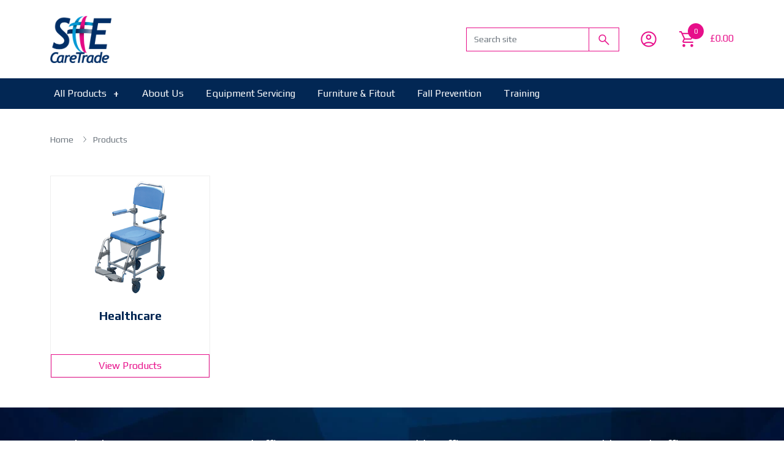

--- FILE ---
content_type: text/html; charset=UTF-8
request_url: https://www.secaretrade.com/category/MedicalCareFurnishingsFitoutBedroomFurniture
body_size: 7684
content:

<!DOCTYPE html>
<html lang="en">
    <head>
        <meta charset="utf-8">
        <meta name="viewport" content="width=device-width, initial-scale=1.0">
        <meta name="description" content="">
        <meta name="keywords" content="">
        <meta http-equiv="X-UA-Compatible" content="IE=9">

        <title> | S&E CareTrade</title>

        <link rel="shortcut icon" href="/assets/img/favicon.ico">

        <!-- CSS  -->
        <link rel="stylesheet" href="/assets/css/bootstrap.css?3" type="text/css" media="all">
        <link rel="stylesheet" href="/assets/css/changes.css?125" type="text/css" media="all">
        <link rel="stylesheet" href="/assets/css/glide.core-3-6-2.min.css" type="text/css" media="all">
        <link rel="stylesheet" href="/assets/css/glightbox.min.css" type="text/css" media="all">
        <link rel="stylesheet" type="text/css" href="/assets/js/tooltipster/css/tooltipster.css" />
        <link rel="stylesheet" type="text/css" href="/assets/js/tooltipster/css/themes/tooltipster-light.css" />

        <!-- Font -->
        <link rel="preconnect" href="https://fonts.googleapis.com">
        <link rel="preconnect" href="https://fonts.gstatic.com" crossorigin>
        <link href="https://fonts.googleapis.com/css2?family=Play:wght@400;700&display=swap" rel="stylesheet">

        <!-- remove <link rel="stylesheet" href="/assets/css/easyzoom.css?48">-->
        <!-- remove <link rel="stylesheet" href="/assets/fonts/simple-line-icons.css" type="text/css" media="all">-->
        <!-- remove <link rel="stylesheet" href="/assets/css/caretrade.css?15" media="all">-->
        <!-- remove <link rel="stylesheet" type="text/css" href="/assets/css/apparatus-default.css?4" media="all">-->
        <!-- remove <link rel="stylesheet" type="text/css" href="/assets/css/popout-sidenav-xs.css" media="all">-->
        <!-- remove <link rel="stylesheet" type="text/css" href="/assets/css/colors/skin-blue.css" media="all">-->
        <!-- remove <link rel="stylesheet" type="text/css" href="/assets/css/colors/blue.css" media="all" />-->
        <!-- remove <link rel="stylesheet" type="text/css" href="/assets/css/animate.css" media="all">-->
        <!-- remove <link rel="stylesheet" href="/assets/js/alertify/themes/alertify.css?2" />-->
        <!-- remove <link rel="stylesheet" href="/assets/js/alertify/themes/alertify.default.css?1" />-->
        <!-- remove <link rel="stylesheet" href="/assets/js/fancybox/jquery.fancybox.css?3" />-->
        <!-- remove <link rel="stylesheet" href="/js/jquerytheme/css/ui-darkness/jquery-ui-1.10.3.custom.min.css" type="text/css" media="screen" />-->
        <!-- remove <script defer src="/assets/js/fontawesome-all.js"></script>-->
        <!-- remove <link rel="stylesheet" href="/assets/fonts/font-awesome.min.css" type="text/css" media="all">-->
        <!-- remove <link href="https://fonts.googleapis.com/css?family=Open+Sans:300,400,600,700" rel="stylesheet">-->
        <!-- remove <link rel="stylesheet" href="https://cdn.jsdelivr.net/npm/slick-carousel@1.8.1/slick/slick.css">-->

        <link rel="stylesheet" href="/assets/css/validationEngine.jquery.css?2">
        <link rel="stylesheet" href="/js/jquerytheme/css/ui-darkness/jquery-ui-1.10.3.custom.min.css?2" type="text/css" media="screen" />

        <!-- HTML5 Shim and Respond.js IE8 support of HTML5 elements and media queries -->
        <!-- WARNING: Respond.js doesn't work if you view the page via  -->
        <!--[if lt IE 9]>
<script src="https://oss.maxcdn.com/libs/html5shiv/3.7.0/html5shiv.js"></script>
<script src="https://oss.maxcdn.com/libs/respond.js/1.4.2/respond.min.js"></script>
<![endif]-->

                <!-- google captcha -->
        <script src='https://www.google.com/recaptcha/api.js'></script>

                    <link rel="stylesheet" href="/assets/sliding-captcha/css/slide-to-submit.css">
        
        <!-- Google tag (gtag.js) -->
        <script async src="https://www.googletagmanager.com/gtag/js?id=G-VFQYYWWMBQ"></script>
        <script>
            window.dataLayer = window.dataLayer || [];
            function gtag(){dataLayer.push(arguments);}
            gtag('js', new Date());
            gtag('config', 'G-VFQYYWWMBQ');
        </script>

        <script src="https://player.vimeo.com/api/player.js"></script>

    </head>

    <body>
    
<header class="pd-nav-header">
    <div class="container-md pt-4 pb-0 pb-md-4 px-4">
        <div class="row">
            <div class="align-items-center col-12 d-flex flex-row justify-content-between pd-nav-wrap-logo-icons pe-0 position-relative ps-0">

                <label for="pd-nav-toggle" class="pd-nav-toggle-label"><span></span><span></span><span></span></label>
                <input type="checkbox" id="pd-nav-toggle" class="pd-nav-toggle">

                                    <a href="/" name="anchor" class="pd-logo-center-mob"><img src="/assets/images/S&E-logo.png" alt="S&E Caretrade Logo" width="100" height="77"></a>
                
                <div class="align-items-center d-flex flex-row justify-content-end">

                    
                    <!-- search -->
                    <form class="d-md-flex d-none input-group me-3 ms-4 pd-nav-header-btn-height-40 pd-nav-search-bar-desktop" id="search-form" action="/product/search">
                        <input type="text" class="form-control pd-small-text" placeholder="Search site" aria-label="search site" aria-describedby="searchSiteBtn" name="searchterm">
                            <button class="btn btn-outline-info pd-icon-hover pd-inverse" type="button" id="searchSiteBtn" onclick="$('#search-form').submit();">
                                <svg class="pd-icon" xmlns="http://www.w3.org/2000/svg" height="24px" viewBox="0 -960 960 960" width="24px" fill="#E70F8A">
                                    <path d="M781.69-136.92 530.46-388.16q-30 24.77-69 38.77-39 14-80.69 14-102.55 0-173.58-71.01-71.03-71.01-71.03-173.54 0-102.52 71.01-173.6 71.01-71.07 173.54-71.07 102.52 0 173.6 71.03 71.07 71.03 71.07 173.58 0 42.85-14.38 81.85-14.39 39-38.39 67.84l251.23 251.23-42.15 42.16ZM380.77-395.38q77.31 0 130.96-53.66 53.66-53.65 53.66-130.96t-53.66-130.96q-53.65-53.66-130.96-53.66t-130.96 53.66Q196.15-657.31 196.15-580t53.66 130.96q53.65 53.66 130.96 53.66Z"/>
                                </svg>
                            </button>
                    </form>

                    <!-- login -->
                                        <a href="/account/login" class=" p-md-3 pd-icon-hover pd-scale pe-3">
                        <svg class="pd-icon" xmlns="http://www.w3.org/2000/svg" height="32px" viewBox="0 -960 960 960" width="32px" fill="#E70F8A">
                            <path d="M240.92-268.31q51-37.84 111.12-59.77Q412.15-350 480-350t127.96 21.92q60.12 21.93 111.12 59.77 37.3-41 59.11-94.92Q800-417.15 800-480q0-133-93.5-226.5T480-800q-133 0-226.5 93.5T160-480q0 62.85 21.81 116.77 21.81 53.92 59.11 94.92ZM480.01-450q-54.78 0-92.39-37.6Q350-525.21 350-579.99t37.6-92.39Q425.21-710 479.99-710t92.39 37.6Q610-634.79 610-580.01t-37.6 92.39Q534.79-450 480.01-450ZM480-100q-79.15 0-148.5-29.77t-120.65-81.08q-51.31-51.3-81.08-120.65Q100-400.85 100-480t29.77-148.5q29.77-69.35 81.08-120.65 51.3-51.31 120.65-81.08Q400.85-860 480-860t148.5 29.77q69.35 29.77 120.65 81.08 51.31 51.3 81.08 120.65Q860-559.15 860-480t-29.77 148.5q-29.77 69.35-81.08 120.65-51.3 51.31-120.65 81.08Q559.15-100 480-100Zm0-60q54.15 0 104.42-17.42 50.27-17.43 89.27-48.73-39-30.16-88.11-47Q536.46-290 480-290t-105.77 16.65q-49.31 16.66-87.92 47.2 39 31.3 89.27 48.73Q425.85-160 480-160Zm0-350q29.85 0 49.92-20.08Q550-550.15 550-580t-20.08-49.92Q509.85-650 480-650t-49.92 20.08Q410-609.85 410-580t20.08 49.92Q450.15-510 480-510Zm0-70Zm0 355Z"/>
                        </svg>
                    </a>
                    
                    <!-- favourties -->
                    
                                        <!-- cart -->
                    <div class="position-relative cart_block">
                        <button href="/cart/index" class="p-md-3 pd-cart-btn pd-icon-hover pd-scale" id="cart_btn">
                            <svg class="pd-icon" xmlns="http://www.w3.org/2000/svg" height="32px" viewBox="0 -960 960 960" width="32px" fill="#E70F8A">
                                <path d="M286.15-97.69q-29.15 0-49.57-20.43-20.42-20.42-20.42-49.57 0-29.16 20.42-49.58 20.42-20.42 49.57-20.42 29.16 0 49.58 20.42 20.42 20.42 20.42 49.58 0 29.15-20.42 49.57-20.42 20.43-49.58 20.43Zm387.7 0q-29.16 0-49.58-20.43-20.42-20.42-20.42-49.57 0-29.16 20.42-49.58 20.42-20.42 49.58-20.42 29.15 0 49.57 20.42t20.42 49.58q0 29.15-20.42 49.57Q703-97.69 673.85-97.69ZM240.61-730 342-517.69h272.69q3.46 0 6.16-1.73 2.69-1.73 4.61-4.81l107.31-195q2.31-4.23.38-7.5-1.92-3.27-6.54-3.27h-486Zm-28.76-60h555.38q24.54 0 37.11 20.89 12.58 20.88 1.2 42.65L677.38-494.31q-9.84 17.31-26.03 26.96-16.2 9.66-35.5 9.66H324l-46.31 84.61q-3.08 4.62-.19 10 2.88 5.39 8.65 5.39h457.69v60H286.15q-40 0-60.11-34.5-20.12-34.5-1.42-68.89l57.07-102.61L136.16-810H60v-60h113.85l38 80ZM342-517.69h280-280Z"/>
                            </svg>
                            <span>0</span>
                        </button>
                        <span class="total-text">
                            &pound;0.00                        </span>
                    </div>
                                    </div>
            </div>

            <!-- mobile search -->
            <form class="col-12 d-block d-flex d-md-none flex-row justify-content-center pt-2 pb-2 px-0" id="mobile-search-form" action="/product/search">
                    <div class="input-group">
                        <input type="text" class="form-control pd-small-text" placeholder="Search site" aria-label="search site" aria-describedby="searchSiteBtn" name="searchterm">
                        <button class="btn btn-outline-info pd-icon-hover pd-inverse" type="button" onclick="$('#mobile-search-form').submit();">
                            <svg class="pd-icon" xmlns="http://www.w3.org/2000/svg" height="24px" viewBox="0 -960 960 960" width="24px" fill="#E70F8A">
                                <path d="M781.69-136.92 530.46-388.16q-30 24.77-69 38.77-39 14-80.69 14-102.55 0-173.58-71.01-71.03-71.01-71.03-173.54 0-102.52 71.01-173.6 71.01-71.07 173.54-71.07 102.52 0 173.6 71.03 71.07 71.03 71.07 173.58 0 42.85-14.38 81.85-14.39 39-38.39 67.84l251.23 251.23-42.15 42.16ZM380.77-395.38q77.31 0 130.96-53.66 53.66-53.65 53.66-130.96t-53.66-130.96q-53.65-53.66-130.96-53.66t-130.96 53.66Q196.15-657.31 196.15-580t53.66 130.96q53.65 53.66 130.96 53.66Z"/>
                            </svg>
                        </button>
                    </div>
            </form>
        </div>
    </div>

    <div class="bg-primary">
        <div class="pd-nav-wrapper pt-1 pt-md-0">
            <nav class="pd-nav">
                <div class="pd-close-nav">
                    <label for="pd-nav-toggle" class="pd-close-nav-label"><span>&times;</span>
                    </label>
                </div>
                <div class="d-flex d-md-none flex-row justify-content-start pb-3 ps-4">
                                        <a href="/"><img src="/assets/images/design-assets/s-and-e-logo-wo.png" alt="mobile logo" width="100" height="80"></a>
                                    </div>
                <div class="align-items-center d-flex d-md-none flex-row justify-content-start mb-2 ps-4">
                                        <a href="/account/login" class="pb-3 pe-3 ps-0 pt-3"><img src="/assets/images/design-assets/account_circle_24dp_FFFFFF_FILL0_wght300_GRAD0_opsz24.svg" alt="account" width="32" height="32"></a>
                                                            <a href="/cart" class="p-3"><img src="/assets/images/design-assets/shopping_cart_24dp_FFFFFF_FILL0_wght300_GRAD0_opsz24.svg" alt="shopping cart" width="32" height="32"></a>
                </div>

                <!-- main menu - mobile and site -->
                <ul class="mb-0  pd-nav-list ps-md-0">


                    <li class="pd-nav-item pd-has-submenu">
                        <a href="#" class="pd-nav-link" aria-haspopup="true" aria-expanded="false">All Products <span class="pd-submenu-indicator">+</span></a>

                                                <ul class=" pd-sub-nav ps-0">
                                                        <li class="pd-sub-nav-item pd-has-submenu">
                                <a href="#" class="pd-nav-link" aria-haspopup="true" aria-expanded="false">Bathing & Toileting Aids <span class="pd-submenu-indicator">+</span></a>
                                <ul class="pd-sub-sub-nav ps-2 ps-md-0">
                                                                            <li>
                                            <a href="/category/healthcare/bathing-toileting-aids/showering-systems" class="pd-nav-link">Showering Systems</a>
                                        </li>
                                                                            <li>
                                            <a href="/category/healthcare/bathing-toileting-aids/toilet-aids" class="pd-nav-link">Toilet Aids</a>
                                        </li>
                                                                    </ul>
                            </li>
                                                        <li class="pd-sub-nav-item pd-has-submenu">
                                <a href="#" class="pd-nav-link" aria-haspopup="true" aria-expanded="false">Care Beds & Mattresses <span class="pd-submenu-indicator">+</span></a>
                                <ul class="pd-sub-sub-nav ps-2 ps-md-0">
                                                                            <li>
                                            <a href="/category/healthcare/care-beds-mattresses/airflow-mattresses" class="pd-nav-link">Airflow Mattresses</a>
                                        </li>
                                                                            <li>
                                            <a href="/category/healthcare/care-beds-mattresses/bed-accessories" class="pd-nav-link">Bed Accessories</a>
                                        </li>
                                                                            <li>
                                            <a href="/category/healthcare/care-beds-mattresses/divan-beds" class="pd-nav-link">Divan Beds</a>
                                        </li>
                                                                            <li>
                                            <a href="/category/healthcare/care-beds-mattresses/hybrid-mattresses" class="pd-nav-link">Hybrid Mattresses</a>
                                        </li>
                                                                            <li>
                                            <a href="/category/healthcare/care-beds-mattresses/profiling-beds" class="pd-nav-link">Profiling Beds</a>
                                        </li>
                                                                            <li>
                                            <a href="/category/healthcare/care-beds-mattresses/static-mattresses" class="pd-nav-link">Static Mattresses</a>
                                        </li>
                                                                    </ul>
                            </li>
                                                        <li class="pd-sub-nav-item pd-has-submenu">
                                <a href="#" class="pd-nav-link" aria-haspopup="true" aria-expanded="false">Care Furnishings & Fitout <span class="pd-submenu-indicator">+</span></a>
                                <ul class="pd-sub-sub-nav ps-2 ps-md-0">
                                                                            <li>
                                            <a href="/category/healthcare/care-furnishings-fitout/bed-linen" class="pd-nav-link">Bed Linen</a>
                                        </li>
                                                                            <li>
                                            <a href="/category/healthcare/care-furnishings-fitout/bedding" class="pd-nav-link">Bedding</a>
                                        </li>
                                                                            <li>
                                            <a href="/category/healthcare/care-furnishings-fitout/textiles" class="pd-nav-link">Textiles</a>
                                        </li>
                                                                    </ul>
                            </li>
                                                        <li class="pd-sub-nav-item pd-has-submenu">
                                <a href="#" class="pd-nav-link" aria-haspopup="true" aria-expanded="false">Care Seating & Cushions <span class="pd-submenu-indicator">+</span></a>
                                <ul class="pd-sub-sub-nav ps-2 ps-md-0">
                                                                            <li>
                                            <a href="/category/healthcare/care-seating-cushions/airflow-cushions" class="pd-nav-link">Airflow Cushions</a>
                                        </li>
                                                                            <li>
                                            <a href="/category/healthcare/care-seating-cushions/recliners" class="pd-nav-link">Recliners</a>
                                        </li>
                                                                            <li>
                                            <a href="/category/healthcare/care-seating-cushions/static-cushions" class="pd-nav-link">Static Cushions</a>
                                        </li>
                                                                    </ul>
                            </li>
                                                        <li class="pd-sub-nav-item pd-has-submenu">
                                <a href="#" class="pd-nav-link" aria-haspopup="true" aria-expanded="false">Cleaning & Janitorial <span class="pd-submenu-indicator">+</span></a>
                                <ul class="pd-sub-sub-nav ps-2 ps-md-0">
                                                                            <li>
                                            <a href="/category/healthcare/cleaning-janitorial/bins-bags-sacks" class="pd-nav-link">Bins, Bags & Sacks</a>
                                        </li>
                                                                            <li>
                                            <a href="/category/healthcare/cleaning-janitorial/carpet-machines-accessories" class="pd-nav-link">Carpet Machines & Accessories</a>
                                        </li>
                                                                            <li>
                                            <a href="/category/healthcare/cleaning-janitorial/cleaning-chemicals" class="pd-nav-link">Cleaning Chemicals</a>
                                        </li>
                                                                            <li>
                                            <a href="/category/healthcare/cleaning-janitorial/cleaning-essentials" class="pd-nav-link">Cleaning Essentials</a>
                                        </li>
                                                                            <li>
                                            <a href="/category/healthcare/cleaning-janitorial/handcare" class="pd-nav-link">Handcare</a>
                                        </li>
                                                                            <li>
                                            <a href="/category/healthcare/cleaning-janitorial/laundry-equipment" class="pd-nav-link">Laundry Equipment</a>
                                        </li>
                                                                            <li>
                                            <a href="/category/healthcare/cleaning-janitorial/paper-products" class="pd-nav-link">Paper Products</a>
                                        </li>
                                                                    </ul>
                            </li>
                                                        <li class="pd-sub-nav-item pd-has-submenu">
                                <a href="#" class="pd-nav-link" aria-haspopup="true" aria-expanded="false">Fall Prevention Equipment <span class="pd-submenu-indicator">+</span></a>
                                <ul class="pd-sub-sub-nav ps-2 ps-md-0">
                                                                            <li>
                                            <a href="/category/healthcare/fall-prevention-equipment/accessories" class="pd-nav-link">Accessories</a>
                                        </li>
                                                                            <li>
                                            <a href="/category/healthcare/fall-prevention-equipment/wired" class="pd-nav-link">Wired</a>
                                        </li>
                                                                            <li>
                                            <a href="/category/healthcare/fall-prevention-equipment/wireless" class="pd-nav-link">Wireless</a>
                                        </li>
                                                                    </ul>
                            </li>
                                                        <li class="pd-sub-nav-item pd-has-submenu">
                                <a href="#" class="pd-nav-link" aria-haspopup="true" aria-expanded="false">Gloves, Aprons & PPE <span class="pd-submenu-indicator">+</span></a>
                                <ul class="pd-sub-sub-nav ps-2 ps-md-0">
                                                                            <li>
                                            <a href="/category/healthcare/gloves-aprons-ppe/aprons" class="pd-nav-link">Aprons</a>
                                        </li>
                                                                            <li>
                                            <a href="/category/healthcare/gloves-aprons-ppe/dispensers" class="pd-nav-link">Dispensers</a>
                                        </li>
                                                                            <li>
                                            <a href="/category/healthcare/gloves-aprons-ppe/nitrile-gloves" class="pd-nav-link">Nitrile Gloves</a>
                                        </li>
                                                                            <li>
                                            <a href="/category/healthcare/gloves-aprons-ppe/ppe" class="pd-nav-link">PPE</a>
                                        </li>
                                                                            <li>
                                            <a href="/category/healthcare/gloves-aprons-ppe/vinyl-gloves" class="pd-nav-link">Vinyl Gloves</a>
                                        </li>
                                                                    </ul>
                            </li>
                                                        <li class="pd-sub-nav-item pd-has-submenu">
                                <a href="#" class="pd-nav-link" aria-haspopup="true" aria-expanded="false">Kitchen & Catering <span class="pd-submenu-indicator">+</span></a>
                                <ul class="pd-sub-sub-nav ps-2 ps-md-0">
                                                                            <li>
                                            <a href="/category/healthcare/kitchen-catering/catering-disposables" class="pd-nav-link">Catering Disposables</a>
                                        </li>
                                                                            <li>
                                            <a href="/category/healthcare/kitchen-catering/kitchen-equipment" class="pd-nav-link">Kitchen Equipment</a>
                                        </li>
                                                                            <li>
                                            <a href="/category/healthcare/kitchen-catering/tableware" class="pd-nav-link">Tableware</a>
                                        </li>
                                                                    </ul>
                            </li>
                                                        <li class="pd-sub-nav-item pd-has-submenu">
                                <a href="#" class="pd-nav-link" aria-haspopup="true" aria-expanded="false">Moving & Handling <span class="pd-submenu-indicator">+</span></a>
                                <ul class="pd-sub-sub-nav ps-2 ps-md-0">
                                                                            <li>
                                            <a href="/category/healthcare/moving-handling/evacuation" class="pd-nav-link">Evacuation</a>
                                        </li>
                                                                            <li>
                                            <a href="/category/healthcare/moving-handling/hoists" class="pd-nav-link">Hoists</a>
                                        </li>
                                                                            <li>
                                            <a href="/category/healthcare/moving-handling/slings" class="pd-nav-link">Slings</a>
                                        </li>
                                                                            <li>
                                            <a href="/category/healthcare/moving-handling/transfer-aids" class="pd-nav-link">Transfer Aids</a>
                                        </li>
                                                                    </ul>
                            </li>
                                                        <li class="pd-sub-nav-item pd-has-submenu">
                                <a href="#" class="pd-nav-link" aria-haspopup="true" aria-expanded="false">Nursing Care <span class="pd-submenu-indicator">+</span></a>
                                <ul class="pd-sub-sub-nav ps-2 ps-md-0">
                                                                            <li>
                                            <a href="/category/healthcare/nursing-care/continence-care" class="pd-nav-link">Continence Care</a>
                                        </li>
                                                                            <li>
                                            <a href="/category/healthcare/nursing-care/first-aid" class="pd-nav-link">First Aid</a>
                                        </li>
                                                                            <li>
                                            <a href="/category/healthcare/nursing-care/medical-equipment" class="pd-nav-link">Medical Equipment</a>
                                        </li>
                                                                            <li>
                                            <a href="/category/healthcare/nursing-care/nursing-consumables" class="pd-nav-link">Nursing Consumables</a>
                                        </li>
                                                                            <li>
                                            <a href="/category/healthcare/nursing-care/patient-care" class="pd-nav-link">Patient Care</a>
                                        </li>
                                                                            <li>
                                            <a href="/category/healthcare/nursing-care/servicing" class="pd-nav-link">Servicing</a>
                                        </li>
                                                                    </ul>
                            </li>
                                                        <!-- <li class="pd-sub-nav-item">
                                <a href="/section/Special_Offers" class="pd-nav-link">Special Offers</a>
                            </li>-->
                            <li class="pd-sub-nav-item">
                                <a href="/category/Healthcare" class="btn btn-outline-info btn-outline-light mb-3 ms-4 ms-md-3 mt-3">View All Categories</a>
                            </li>
                        </ul>
                                            </li>

                                                                                <li class="pd-nav-item">
                                    <a href="/section/About_Us" class="pd-nav-link">About Us</a>
                                </li>
                                                                                                            <li class="pd-nav-item">
                                    <a href="/section/Equipment_Servicing" class="pd-nav-link">Equipment Servicing</a>
                                </li>
                                                                                                            <li class="pd-nav-item">
                                    <a href="/section/Furniture__Fitout" class="pd-nav-link">Furniture & Fitout</a>
                                </li>
                                                                                                            <li class="pd-nav-item">
                                    <a href="/section/Ramblegard" class="pd-nav-link">Fall Prevention</a>
                                </li>
                                                                                                            <li class="pd-nav-item">
                                    <a href="/section/Training" class="pd-nav-link">Training</a>
                                </li>
                                                                </ul>
            </nav>
        </div>
    </div>
</header>


    
<main class="main-content">

    <section class="breadcrumb-spacing">
        <div class="container-md">
            <div class="row">
                <div class="col-12">
                    <div class="pd-breadcrumbs-1">
                        <div class="pd-breadcrumbs-1-md">
                            <ul>
                                <!-- breadcrumb-->
        <li><a href="/">Home</a></li>
                <li class="active"><a href="/category/index">Products</a></li>
        <!-- end breadcrumb -->
                            </ul>
                        </div>
                        <div class="pd-breadcrumbs-1-sm">
                            <ul>
                                
<li><a href="/">Home</a></li>
<li class="active"><a href="/category/index">Products</a></li>

                            </ul>
                        </div>
                    </div>
                </div>
            </div>
        </div>
    </section>

    <section id="product-listing">
        <div class="container-md">
            <div class="row">
                <section id="results-section">
                    <h1 class="mb-3"></h1>
                </section>
                <section id="results-section">
                    <div class="row">
                                                

<article class="col-md-6 col-xl-3 d-flex flex-column mb-4 pb-4 pb-md-0">
    <div class="border border-light d-flex flex-column">
        <div class="pd-image pd-image-contain">
            <a href="/category/healthcare"><div class="clickable-image-overlay"></div></a>
            <picture>
                <img data-code="Healthcare" src="/product_images/Small/J01-0009.png" alt="Healthcare" width="200" height="180" loading="lazy"/>
            </picture>
        </div>
        <div class="align-items-center d-flex flex-column flex-grow-1 me-3 ms-3 mt-3">
            <div class="product-header">
                <a href="/category/healthcare" class="text-decoration-none pd-card-link-header">
                    <header class="pb-1 text-start"><h5 class="fw-bold text-center">Healthcare </h5></header>
                </a>
            </div>
        </div>
        <a href="/category/healthcare" class="btn btn-outline-info mt-auto pd-btn-hover-white" aria-label="Add to quote">View Products</a>
    </div>
</article>
                                            </div>
                </section>
            </div>
        </div>
    </section>

</main>


<footer>
    <section id="footer-top-section" class=" position-relative">
        <div class="h-100 overflow-hidden position-absolute w-100 bg-primary">
            <picture>
                <source type="image/webp" media="(max-width: 1199px)" srcset="/assets/images/design-assets/footer-bg-cropped-820w.webp"/>
                <source type="image/webp" media="(min-width: 1200px)" srcset="/assets/images/design-assets/footer-bg-1600w.webp"/>
                <source type="image/jpeg" media="(max-width: 1199px)" srcset="/assets/images/design-assets/footer-bg-cropped-820w.jpg"/>
                <source type="image/jpeg" media="(max-width: 1199px)" srcset="/assets/images/design-assets/footer-bg-1600w.jpg"/>
                <img loading="lazy" src="/assets/images/design-assets/footer-bg-1600w.jpg" class="h-100 mh-100 mw-100 position-absolute start-0 top-0 w-100 footer-bg-image"/>
            </picture>
        </div>
        <div class="container-md position-relative pt-4 text-center text-lg-start">
            <div class="row">
                <div class="col-lg-3 pd-footer-padding-mob pt-4">
                    <h5 class="mb-4 pb-0 text-light text-start">Quick Links</h5>
                    <div class="d-flex flex-column">
                        <a href="/section/About_Us" title="About Us" class="mb-2 pd-small-text text-decoration-none text-light text-start">About Us</a>
                        <a href="/section/Downloads" title="Downloads" class="mb-2 pd-small-text text-decoration-none text-light text-start">Downloads</a>
                        <a href="/section/Job_Vacancies" title="Job Vacancies" class="mb-2 pd-small-text text-decoration-none text-light text-start">Job Vacancies</a>
                        <a href="/contact" title="Contact Us" class="mb-2 pd-small-text text-decoration-none text-light text-start">Contact</a>
                        <div class="mb-5 mt-4 text-start">
                            <img src="/assets/images/design-assets/s-and-e-logo-white.png" width="148" height="113" alt="company-logo" loading="lazy"/>
                        </div>
                    </div>
                </div>
                <div class="col-lg-3 pd-footer-padding-mob pt-4">
                    <h5 class="mb-4 text-light text-start">Head Office</h5>
                    <div class="d-flex flex-row justify-content-start mb-4">
                        <div class="me-3 pd-footer-icon-box">
                            <img src="/assets/images/design-assets/location.svg" loading="lazy"/>
                        </div>
                        <p class="pd-small-text text-light text-start">
                            Elmfield House<br/>
                            Rathenraw Industrial Estate<br/>
                            Greystone Road<br/>
                            Antrim<br/>BT41 2SJ<br/> </p>
                    </div>
                    <div class="d-flex flex-row justify-content-start mb-4">
                        <div class="me-3 pd-footer-icon-box">
                            <img src="/assets/images/design-assets/email.svg" loading="lazy"/>
                        </div>
                        <p class="pd-small-text mb-2"> <a class="text-decoration-none text-light" href="mailto:hello@secaretrade.com">hello@secaretrade.com</a></p>
                    </div>
                    <div class="d-flex flex-row justify-content-start mb-4">
                        <div class="me-3 pd-footer-icon-box">
                            <img src="/assets/images/design-assets/phone.svg" loading="lazy"/>
                        </div>
                        <p class="pd-small-text mb-2"> <a class="text-decoration-none text-light" href="tel:00442894462233">+44 (0)28 9446 2233</a></p>
                    </div>
                    <div class="d-flex flex-row justify-content-start mb-4">
                        <div class="me-3 pd-footer-icon-box">
                            <img src="/assets/images/design-assets/shop.svg" loading="lazy"/>
                        </div>
                        <p class="text-light pd-small-text justify-content-center justify-content-lg-start">
                            Opening Hours: Mon - Fri 7.30am - 4.30pm </p>
                    </div>
                </div>
                <div class="col-lg-3 pd-footer-padding-mob pt-4">
                    <h5 class="mb-4 text-light text-start">Dublin Office</h5>
                    <div class="d-flex flex-row mb-4 justify-content-lg-start">
                        <div class="me-3 pd-footer-icon-box">
                            <img src="/assets/images/design-assets/location.svg" loading="lazy"/>
                        </div>
                        <p class="pd-small-text text-light text-start">
                            Block B<br/>The Crescent Building<br/>Northwood<br/>Santry<br/>Dublin<br/>D09C6X8 </p>
                    </div>
                    <div class="d-flex flex-row mb-4 justify-content-lg-start">
                        <div class="me-3 pd-footer-icon-box">
                            <img src="/assets/images/design-assets/phone.svg" loading="lazy"/>
                        </div>
                        <p class="text-light pd-small-text mb-4"><a class="text-decoration-none text-light" href="tel:0035316991533">+353 (0)1 699 1533</a></p>
                    </div>
                </div>
                <div class="col-lg-3 pd-footer-padding-mob pt-4">
                    <h5 class="mb-4 text-light text-start">Loughborough Office</h5>
                    <div class="d-flex flex-row mb-4 justify-content-lg-start">
                        <div class="me-3 pd-footer-icon-box">
                            <img src="/assets/images/design-assets/location.svg" loading="lazy"/>
                        </div>
                        <p class="pd-small-text text-light text-start">
                            Bottom Merrill Grange<br/>Mill Lane<br/>Belton<br/>Loughborough<br/>LE12
                            9UJ<br/> </p>
                    </div>
                    <div class="d-flex flex-row mb-4 justify-content-lg-start">
                        <div class="me-3 pd-footer-icon-box">
                            <img src="/assets/images/design-assets/phone.svg" loading="lazy"/>
                        </div>
                        <p class="text-light pd-small-text mb-4">
                            <a class="text-decoration-none text-light" href="tel:00441517284784">0151 728 4784</a></p>
                    </div>
                </div>
            </div>
        </div>
    </section>
    <section id="footer-bottom-section" class="bg-primary">
        <div class="container-md">
            <div class="row">
                <div class="align-items-lg-center col-lg-3 d-lg-flex text-center text-lg-start">
                    <div class="pd-footer-padding-mob pt-5 pt-lg-0 text-start">
                        <a href="https://twitter.com/sandecaretrade" title="link to X" class="me-3" target="_blank"> <img src="/assets/images/design-assets/x-logo-new.svg" loading="lazy" alt="x logo"/> </a>
                        <a href="https://www.facebook.com/SECareTrade/" title="link to Facebook" class="me-3" target="_blank"> <img src="/assets/images/design-assets/facebook.svg" loading="lazy" alt="facebook logo"/> </a>
                        <a href="https://www.linkedin.com/company/9080656/" title="link to LinkedIn" target="_blank"> <img src="/assets/images/design-assets/linked-in.svg" loading="lazy" alt="linkedin logo"/> </a>
                    </div>
                </div>
                <div class="col-lg-9 pb-5 pt-5 text-center text-lg-end">
                    <div class="d-flex d-md-block flex-column justify-content-start pd-footer-padding-mob">
                        <!--
                        <p class="mb-0"><a href="/section/anti-bribery_policy" title="Anti-bribery" class="me-3 pd-small-text text-decoration-none text-light text-start">Anti-bribery</a>
                        <a href="/section/anti-slavery_policy" title="Anti-slavery" class="me-3 pd-small-text text-decoration-none text-light text-start">Anti-slavery</a>
                        <a href="/section/quality_policy" title="Quality" class="me-3 pd-small-text text-decoration-none text-light text-start">Quality</a>
                        <a href="/section/health__safety_policy" title="Equal Opportunities" class="me-3 pd-small-text text-decoration-none text-light text-start">Health & Safety</a>
                        <a href="/section/equal_opportunities_policy" title="Equal Opportunities" class="me-3 pd-small-text text-decoration-none text-light text-start">Equal Opportunities</a>
                        <a href="/section/environmental_policy" title="environmental" class="pd-small-text text-decoration-none text-light text-start">Environmental</a>
                        </p>

                        <p>
                        <a href="/section/terms__conditions" title="Terms and Conditions" class="me-3 pd-small-text text-decoration-none text-light text-start">Terms &amp; Conditions</a>
                        <a href="/section/privacy_policy" title="Privacy Policy" class="me-3 pd-small-text text-decoration-none text-light text-start">Privacy Policy</a>
                        <a href="/section/cookies_policy" title="Cookies Policy" class="me-3 pd-small-text text-decoration-none text-light text-start">Cookies Policy</a>
                        <a href="/section/terms_of_use" title="Terms of Use" class="pd-small-text text-decoration-none text-light text-start">Terms of Use</a>
                        </p>
                        -->
                    </div>
                    <p class="fw-bold pd-footer-padding-mob pd-small-text pt-1 text-light text-md-end text-start">Copyright &copy; S&amp;E Caretrade | <a href="/section/policies" title="Policies" class="pd-small-text text-decoration-none text-light text-start">Policies</a>
                    </p>
                </div>
            </div>
        </div>
    </section>
</footer>

    <!-- Go To Top Link -->
    <a href="#" class="back-to-top">
        <i class="fa fa-angle-up"></i>
    </a>

	<!-- JS -->
<script src="https://cdnjs.cloudflare.com/ajax/libs/jquery/3.5.1/jquery.min.js?2" integrity="sha512-bLT0Qm9VnAYZDflyKcBaQ2gg0hSYNQrJ8RilYldYQ1FxQYoCLtUjuuRuZo+fjqhx/qtq/1itJ0C2ejDxltZVFg==" crossorigin="anonymous"></script>
<script type="text/javascript" src="/assets/js/modernizrr.js?2"></script>

<script src="https://stackpath.bootstrapcdn.com/bootstrap/4.3.1/js/bootstrap.min.js?2" integrity="sha384-JjSmVgyd0p3pXB1rRibZUAYoIIy6OrQ6VrjIEaFf/nJGzIxFDsf4x0xIM+B07jRM" crossorigin="anonymous"></script>
<script language="javascript" src="https://code.jquery.com/ui/1.12.0/jquery-ui.min.js?2"></script>
    <script type="text/javascript" src="/assets/js/nivo-lightbox.min.js"></script>
    <script type="text/javascript" src="/assets/js/jquery.appear.js"></script>
    <script type="text/javascript" src="/assets/js/count-to.js"></script>
    <script type="text/javascript" src="/assets/js/jquery.parallax.js"></script>
    <script type="text/javascript" src="/assets/js/tooltipster/js/jquery.tooltipster.min.js"></script>

	<!-- HTML5 Support for IE -->
    <script src="/assets/js/html5shiv.js"></script>

    <!-- Validation Engine -->
    <script src="/assets/js/jquery.validationEngine-en.js"></script>
    <script src="/assets/js/jquery.validationEngine.js"></script>

    <!-- fancy box popups -->
	<script type="text/javascript" src="/assets/js/fancybox/jquery.fancybox.pack.js?2"></script>
	<script src="/assets/js/alertify/alertify.min.js?1"></script>

   
	<script type="text/javascript">
			</script>

    <script src="/assets/js/slick.min.js"></script>

    <script src="/assets/js/lib.js?27"></script>
    <script src="/assets/js/init.js?13"></script>
    <script type="text/javascript" src="/assets/js/easyzoom.js?68"></script>

<!-- design nov 2024 -->
<script src="/assets/js/popper.min.js"></script>
<script src="/assets/js/bootstrap.min.js"></script>
<script src="/assets/js/glide.min-3-6-2.js"></script>
<script src="/assets/js/glightbox.min.js"></script>
<script src="/assets/js/functions-nav.js"></script>
<script src="/assets/js/functions-sliders.js"></script>
<script src="/assets/js/functions-cart-btn.js"></script>
<script src="/assets/js/functions-gallery.js"></script>

<script>
$(function(){
	});
</script>

<script>
if($(".questionnaire").length > 0){
    setInterval(function(){
      if (getCookie("fileLoading") == "true") {
        // clean the cookie for future downoads
        document.cookie = "fileLoading=; expires=Thu, 01 Jan 1970 00:00:00 UTC; path=/questionnaire;";
        $("#button1id").replaceWith("<p class='questionnaire-thanks text-center'>Thank you for completing the questionnaire. Your certificate is ready!<br/>Select open or download to save the certificate to your computer.</p>");
      }
    },1000);
}
</script>

    <script src="/assets/sliding-captcha/js/slide-to-submit.js"></script>
    <script type="text/javascript">
            $('.slide-submit').slideToSubmit({
                    submitDelay: 50,
                    successText: 'Looks Like You\x27re Human!',
                    captcha_value: "67077bedf0ce3dd7e14820e518fb0e2d"
            });
    </script>
    

<!-- BEGINresponseiQ.comwidget -->
<script type="text/javascript" src="https://app.responseiq.com/widgetsrc.php?widget=DHUL935M54LUBZRT65&widgetrnd=Math.random();"></script>
<!-- ENDresponseiQ.comwidget -->

<!-- Flipbook script -->
<script async defer src=https://online.flippingbook.com/EmbedScriptUrl.aspx?m=redir&hid=373069599></script>

<!-- favourites modal -->
<div class="modal fade" id="listModal" tabindex="-1" aria-labelledby="listModalLabel" aria-hidden="true">
    <div class="modal-dialog">
        <div class="modal-content">
            <div class="modal-header">
                <h5 class="fw-bold modal-title text-primary" id="listModalLabel">Add to Favourites</h5>
                <button type="button" class="btn-close" data-bs-dismiss="modal" aria-label="Close"></button>
            </div>
            <div class="modal-body text-muted">
                <div class="align-items-start d-flex flex-column">

                    <form id="frmAddToFavourites">
                        <input type="hidden" name="item_sku" id="fav-item-sku" value="" />
                        
                        <div id="errorMessage" class="mt-3" style="display: none; color: #d62f2f"></div>
                        <div id="newListContainer"></div>

                    </form>

                </div>
            </div>
            <div class="justify-content-between modal-footer">
                <a href="#" onclick="addListToListModal();" class="link-info text-decoration-none">+ New List</a>
                <button data-toggle="tooltipster" onclick="addItemToFavouriteLists(this);" type="button" class="btn btn-outline-info pd-btn-hover-white">Update</button>
            </div>
        </div>
    </div>
</div>


<!-- Start of HubSpot Embed Code -->
<script type="text/javascript" id="hs-script-loader" async defer src="//js-eu1.hs-scripts.com/146121370.js"></script>
<!-- End of HubSpot Embed Code -->

</body>
</html>




--- FILE ---
content_type: text/css
request_url: https://www.secaretrade.com/assets/css/changes.css?125
body_size: 1472
content:
@import url('https://fonts.googleapis.com/css2?family=Poppins:ital,wght@0,100;0,200;0,300;0,400;0,500;0,600;0,700;0,800;0,900;1,100;1,200;1,300;1,400;1,500;1,600;1,700;1,800;1,900&display=swap');

.poppins-thin {
    font-family: "Poppins", sans-serif;
    font-weight: 100;
    font-style: normal;
}

.poppins-extralight {
    font-family: "Poppins", sans-serif;
    font-weight: 200;
    font-style: normal;
}

.poppins-light {
    font-family: "Poppins", sans-serif;
    font-weight: 300;
    font-style: normal;
}

.poppins-regular {
    font-family: "Poppins", sans-serif;
    font-weight: 400;
    font-style: normal;
}

.poppins-medium {
    font-family: "Poppins", sans-serif;
    font-weight: 500;
    font-style: normal;
}

.poppins-semibold {
    font-family: "Poppins", sans-serif;
    font-weight: 600;
    font-style: normal;
}

.poppins-bold {
    font-family: "Poppins", sans-serif;
    font-weight: 700;
    font-style: normal;
}

.poppins-extrabold {
    font-family: "Poppins", sans-serif;
    font-weight: 800;
    font-style: normal;
}

.poppins-black {
    font-family: "Poppins", sans-serif;
    font-weight: 900;
    font-style: normal;
}

.poppins-thin-italic {
    font-family: "Poppins", sans-serif;
    font-weight: 100;
    font-style: italic;
}

.poppins-extralight-italic {
    font-family: "Poppins", sans-serif;
    font-weight: 200;
    font-style: italic;
}

.poppins-light-italic {
    font-family: "Poppins", sans-serif;
    font-weight: 300;
    font-style: italic;
}

.poppins-regular-italic {
    font-family: "Poppins", sans-serif;
    font-weight: 400;
    font-style: italic;
}

.poppins-medium-italic {
    font-family: "Poppins", sans-serif;
    font-weight: 500;
    font-style: italic;
}

.poppins-semibold-italic {
    font-family: "Poppins", sans-serif;
    font-weight: 600;
    font-style: italic;
}

.poppins-bold-italic {
    font-family: "Poppins", sans-serif;
    font-weight: 700;
    font-style: italic;
}

.poppins-extrabold-italic {
    font-family: "Poppins", sans-serif;
    font-weight: 800;
    font-style: italic;
}

.poppins-black-italic {
    font-family: "Poppins", sans-serif;
    font-weight: 900;
    font-style: italic;
}

.poppins-font, .poppins-font a {
    font-family: "Poppins", sans-serif;
}

.main-content {
    padding-top: 1.5rem !important;
    padding-bottom: 1.5rem !important;
}

.breadcrumb-spacing {
    padding-top: 1rem !important;
    padding-bottom: 1rem !important;
}

.min-height {
    min-height: 400px;
}

.accordion-button.no-children:after{
    content: none !important;
}

.accordion-button.collapsed.no-children:hover {
    background-color: var(--bs-accordion-active-bg);
}

.pd-nav-header-btn-height-40 {
    min-width: 250px;
}

.btn.btn-outline-info.d-none.d-xl-block.dropdown-toggle.pd-nav-header-btn.pd-nav-header-btn-height-40.text-start:hover {
    color: var(--bs-btn-hover-border-color);
}

.pd-nav-header-btn-height-40.dropdown-toggle::after {
    display: inline;
    margin-left: 0.255em;
    vertical-align: middle;
    float: right;
    margin-top: 0.65rem;
}

.pd-nav-link {
    line-height: 1.25rem;
}

.pd-nav-item.pd-active > .pd-nav-link {
    background-color: #022754;
}

.h1-small {
    font-size: 1.5rem;
}
.border-radius-0 {
    border-radius: 0px;
}

.tab-content {
    border: 1px solid #dee2e6;
}
.navy-text {
    color: #022754;
}



.team .contacts-name {
    font-weight: bold;
    text-align: center;
    color: #000;
    margin: 10px 0px 0px 0px;

}
.team .contacts-title {
    color: #E80C8A;
    font-weight: bold;
    text-align: center;
    margin: 10px 0px;
    font-size: 12px;
    line-height: 16px;
}

.team .contacts-intro {
    margin: 0px 0px 10px 0px;
}

.team .team-image {
    /*border-radius: 50%*/
}

.team .panel-heading {
    background-color: #F2F2F2;
}
.team-show {
    color: #013068;
    font-size: 13px;
}
.team-show:hover {
    color: #013068;
    text-decoration: none;
}

#budget_settings_container input[type="radio"] {
    margin: 10px 10px 10px 0px;
}
.company_radio {
    margin-right: 10px;
}

/* responsive tables */
@media only screen and (max-width: 800px) {

    #responsive-table table,
    #responsive-table thead,
    #responsive-table tbody,
    #responsive-table th,
    #responsive-table td,
    #responsive-table tr {
        display: block;
    }

    .hide-td {display: none !important;}

    /* Hide table headers (but not display: none;, for accessibility) */
    #responsive-table thead tr {
        position: absolute;
        top: -9999px;
        left: -9999px;
    }

    #responsive-table tr { border: 1px solid #ccc; }

    #responsive-table td {
        /* Behave  like a "row" */
        border: none;
        border-bottom: 1px solid #eee;
        position: relative;
        padding-left: 50%;
        white-space: normal;
        text-align:left;
    }

    #responsive-table td:before {
        /* Now like a table header */
        position: absolute;
        /* Top/left values mimic padding */
        top: 6px;
        left: 6px;
        width: 45%;
        padding-right: 10px;
        white-space: nowrap;
        text-align:left;
        font-weight: bold;
    }

    #responsive-table td:before { content: attr(data-title); }


}
.slide-submit-thumb:hover, .draggable {
    background: #ffffff !important;
}

.stepper-wrapper {
    margin-bottom: 30px;
    margin-top: 20px;
}
.pd-sub-nav, .pd-sub-sub-nav {
    min-width: 250px;
}

.product-details {width:400px; }
.favourites-details {width:350px;}
.favourites-details-price {min-width:110px;}
.pd-video-banner {min-height: 700px;}

@media (min-width: 768px) and (max-width: 991px) {
    .product-details {width:auto; }
    .favourites-details {width:200px; }
    .d-sm-flex {display: flex !important;}
}

@media (min-width: 992px) and (max-width: 1200px){
    .product-details {width:200px; }
    .favourites-details {width:300px; }
    .favourites-details-price {min-width:110px; }

}
@media (max-width: 768px) {
    .favourites-details {width:auto; }
    .pd-video-banner {min-height: 400px;}
}

.pd-product-gallery-1 .pd-product-gallery-1-pane a .pd-gallery-1-pane-img-outer img {
    object-fit: contain;
}
.pd-product-gallery-1 .pd-product-gallery-1-pane a:hover .pd-gallery-1-pane-img-outer img {
    transform: scale(2.1);
}

.page-link.active, .active > .page-link {
    background-color: #e8e8e8;
    border-color: #e8e8e8;
}

.stock-icon {
    height: 18px;
    float: left;
    margin-top: 3px;
    margin-right: 2px;
}
.prodcellfavourite.favourites-list select {
    margin-bottom: 10px;
}


.total-text {
    color: #E70F8A;
}

.accordion-link{
    padding: 16px 20px !important;
}

.product-container.updating{
    opacity: 0.3;
}


--- FILE ---
content_type: application/javascript
request_url: https://www.secaretrade.com/assets/sliding-captcha/js/slide-to-submit.js
body_size: 1322
content:
// slide-to-submit.js version 0.1.1

(function($) {
	$.fn.extend({
		slideToSubmit: function(options) {
			var defaults = {
				graceZone: 100,
				successText: 'Sending...',
				errorText: 'Check Required Fields',
				submitDelay: 500,
				captcha_value: '123'
			}
			var options = $.extend(defaults, options);

			(function($) {
				$.fn.isValid = function() {
				return document.getElementById(this[0].id).checkValidity();
				};
			})(jQuery);

			// Runs after you've dragged and released
			function releaseSlideSubmit() {
				// If draggable item exitst
				if($('.slide-submit-dragging').length){

					var newpos_x = $('.slide-submit-dragging').position().left,
						max_x = $('.slide-submit-dragging').parent().outerWidth(),
						accepted_x = max_x - options.graceZone;

					if(newpos_x == '0'){
						// You clicked instead of dragged. Lets give you a hint.
						$('.slide-submit-dragging').animate({'left':'10px'},150);
						$('.slide-submit-dragging').animate({'left':'0px'},100);
						$('.slide-submit-dragging').animate({'left':'10px'},150);
						$('.slide-submit-dragging').animate({'left':'0px'},100);

					} else if (newpos_x >= accepted_x) {
						// Dragged all the way! Lets check validity
						var formID = $('.slide-submit-dragging').parents('form').attr('id');
						if ($('#'+formID).isValid()) {
							// Valid! Let's submit.
							$('.slide-submit-dragging').parent().find('.slide-submit-text').text(options.successText);
							$('.slide-submit-dragging').addClass('slide-submit-delay').animate({
								'left': max_x - $('.slide-submit-dragging').outerWidth()
							}, 150);
							  $('.slide-submit-dragging').parent().addClass('slide-success');
							setTimeout(function(){
								//$('.slide-submit-delay').parents('form').find('input[type=submit]').click();

								// instead of submitting the form, I want to add the session captcha code
								$('.slide-submit-delay').parents('form').append('<input type="hidden" name="slide-captcha" value="'+options.captcha_value+'" />')

								$('.slide-submit-delay').removeClass('slide-submit-delay');
							}, options.submitDelay);
						} else {
							// Didn't validate, reset.
							$('.slide-submit-dragging').animate({
								'left': '0'
							}, 150);
							// Do you support reporting validity?
							function hasFormValidation() {
								return (typeof document.createElement( 'input' ).reportValidity == 'function');
							};
							if( hasFormValidation() ) {
								// Awesome, you support it. So let's report those errors
								var isValid = document.querySelector('#'+formID).reportValidity();
							} else {
								// Lame, dude. I guess we'll provide some text to clue them in.
								$('.slide-submit-dragging').parent().find('.slide-submit-text').text(options.errorText);
							}
						}
					} else {
						// Didn't drag enough, reset.
						$('.slide-submit-dragging').animate({
							'left': '0'
						}, 150);
					}
					// Remove class from dragged item
					$('.slide-submit-dragging').removeClass('slide-submit-dragging');
				}
			}

		// Mouse dragging
		(function($) {
			$.fn.slideSubmit = function(opt) {

				opt = $.extend({
					cursor: "move"
				}, opt);

				var $el = this;

				return $el.on("mousedown", function(e) {
					var $drag = $(this).addClass('slide-submit-dragging');
					var drg_h = $drag.outerHeight(),
						drg_w = $drag.outerWidth(),
						pos_x = $drag.offset().left + drg_w - e.pageX,
						max_x = $('.slide-submit-dragging').parent().outerWidth();
					$drag.parents().on("mousemove", function(e) {
						$('.slide-submit-dragging').offset({
							left: e.pageX + pos_x - drg_w
						});
					});
					e.preventDefault(); // disable selection
				}).on("mouseup", function(e) {
					//releaseSlideSubmit();
				});


			}
		})(jQuery);
		$('.slide-submit-thumb').slideSubmit();

		window.addEventListener("mouseup", function(event) {;
			$('.slide-submit-dragging').parents().off('mousemove');
			releaseSlideSubmit();
		})

		// Touch dragging
		$.fn.draggable = function() {
			var offset = null;
			var start = function(e) {
				var orig = e.originalEvent;
				var pos = $(this).position();
				offset = {
					x: orig.changedTouches[0].pageX - pos.left,
					y: orig.changedTouches[0].pageY - pos.top
				};
			};
			var moveItem = function(e) {
				e.preventDefault();
				var orig = e.originalEvent;
				$(this).addClass('slide-submit-dragging').css({
					left: orig.changedTouches[0].pageX - offset.x
				});
			};
			var releaseItem = function(e){
				releaseSlideSubmit();
				e.preventDefault();
			};
			this.bind("touchstart", start);
			this.bind("touchmove", moveItem);
			this.bind("touchend", releaseItem);
		};
		$('.slide-submit-thumb').draggable();

		}
	});
})(jQuery);


--- FILE ---
content_type: image/svg+xml
request_url: https://www.secaretrade.com/assets/images/design-assets/icon-breadcrumb-gray.svg
body_size: 414
content:
<?xml version="1.0" encoding="UTF-8" standalone="no"?>
<!DOCTYPE svg PUBLIC "-//W3C//DTD SVG 1.1//EN" "http://www.w3.org/Graphics/SVG/1.1/DTD/svg11.dtd">
<svg width="100%" height="100%" viewBox="0 0 7 15" version="1.1" xmlns="http://www.w3.org/2000/svg" xmlns:xlink="http://www.w3.org/1999/xlink" xml:space="preserve" xmlns:serif="http://www.serif.com/" style="fill-rule:evenodd;clip-rule:evenodd;stroke-linecap:round;stroke-linejoin:round;stroke-miterlimit:1.5;">
    <g transform="matrix(1,0,0,1,-0.110999,-0.470211)">
        <g transform="matrix(0.196849,0,0,0.196849,-5.71035,-1.40287)">
            <g transform="matrix(0.642788,0.766044,-0.766044,0.642788,52.8494,-23.2494)">
                <path d="M14.961,38.47L57.952,38.47" style="fill:none;stroke:rgb(108,117,125);stroke-width:6.85px;"/>
            </g>
            <g transform="matrix(0.642788,-0.766044,0.766044,0.642788,-6.05623,65.5495)">
                <path d="M14.961,38.47L57.952,38.47" style="fill:none;stroke:rgb(108,117,125);stroke-width:6.85px;"/>
            </g>
        </g>
    </g>
</svg>


--- FILE ---
content_type: image/svg+xml
request_url: https://www.secaretrade.com/assets/images/design-assets/x-logo-new.svg
body_size: 635
content:
<?xml version="1.0" encoding="UTF-8" standalone="no"?>
<!DOCTYPE svg PUBLIC "-//W3C//DTD SVG 1.1//EN" "http://www.w3.org/Graphics/SVG/1.1/DTD/svg11.dtd">
<svg width="35.18" height="35.18" viewBox="0 0 36 36" version="1.1" xmlns="http://www.w3.org/2000/svg" xmlns:xlink="http://www.w3.org/1999/xlink" xml:space="preserve" xmlns:serif="http://www.serif.com/" style="fill-rule:evenodd;clip-rule:evenodd;stroke-linejoin:round;stroke-miterlimit:2;">
    <g id="Twitter" transform="matrix(1,0,0,1,-1579.41,-2782.41)">
        <path d="M1597,2784.29C1588.39,2784.29 1581.3,2791.38 1581.3,2799.99C1581.3,2808.61 1588.39,2815.7 1597.01,2815.7C1605.62,2815.7 1612.71,2808.61 1612.71,2800C1612.71,2791.38 1605.62,2784.29 1597,2784.29ZM1597,2782.4C1587.35,2782.4 1579.4,2790.35 1579.4,2800C1579.4,2809.66 1587.35,2817.6 1597,2817.6C1606.65,2817.6 1614.6,2809.66 1614.6,2800C1614.6,2790.35 1606.65,2782.4 1597,2782.4Z" style="fill:white;"/>
    </g>
    <g transform="matrix(0.0151493,0,0,0.0151493,8.50045,8.30071)">
        <path d="M714.163,519.284L1160.89,0L1055.03,0L667.137,450.887L357.328,0L0,0L468.492,681.821L0,1226.37L105.866,1226.37L515.491,750.218L842.672,1226.37L1200,1226.37L714.137,519.284L714.163,519.284ZM569.165,687.828L521.697,619.934L144.011,79.694L306.615,79.694L611.412,515.685L658.88,583.579L1055.08,1150.3L892.476,1150.3L569.165,687.854L569.165,687.828Z" style="fill:white;fill-rule:nonzero;"/>
    </g>
</svg>


--- FILE ---
content_type: application/javascript
request_url: https://www.secaretrade.com/assets/js/functions-gallery.js
body_size: 503
content:
"use strict";
window.addEventListener("load", () => {

        initProdGallery();

});
let pdGallerySlides, pdGalleryBtns, lightbox;

function initProdGallery() {
    // get all slides and button references
    pdGallerySlides = document.getElementsByClassName('pd-gallery-1-pane-img-outer');
    pdGalleryBtns = document.getElementsByClassName('pd-product-gallery-1-btn');

    // check to ensure that a gallery exists
    if(pdGallerySlides.length === 0) {
        return;
    }

    // initialise lightbox
    lightbox = GLightbox({
        touchNavigation: true,
        loop: true,
        autoplayVideos: true
    });


    // loop through slides and add id
    for(let i = 0; i < pdGallerySlides.length; i++) {
        pdGallerySlides[i].setAttribute('id', `pdGallerySlide-${i}`);
    }

    // loop thorugh buttons and add id plus event listener
    for(let b = 0 ; b < pdGalleryBtns.length; b++) {
        pdGalleryBtns[b].setAttribute('id', `pdGalleryBtn-${b}`);
        pdGalleryBtns[b].addEventListener("click", swapGalleryImageListener);
    }

}

function swapGalleryImageListener(e) {
    // get the index
    const btn = e.currentTarget;
    const btnId = btn.id;
    const btnIndex = btnId.substring(btnId.indexOf("-")+1, btnId.length);
    const newSlideId = `pdGallerySlide-${btnIndex}`;
    console.log(newSlideId);

    // loop through all gallery images and remove pd-show class
    for(const slide of pdGallerySlides) {
        if(slide.classList.contains('pd-show')) {
            slide.classList.remove('pd-show');
        }
    }

    const newSlide = document.getElementById(newSlideId);
    newSlide.classList.add('pd-show');

}


--- FILE ---
content_type: image/svg+xml
request_url: https://www.secaretrade.com/assets/images/design-assets/location.svg
body_size: 273
content:
<svg xmlns="http://www.w3.org/2000/svg" width="18" height="25.91" viewBox="0 0 18 25.91">
  <defs>
    <style>
      .cls-1 {
        fill: #fff;
        fill-rule: evenodd;
      }
    </style>
  </defs>
  <path id="Location" class="cls-1" d="M1390.62,2397.68a3.31,3.31,0,1,0,3.28,3.31A3.3,3.3,0,0,0,1390.62,2397.68Zm0,5.68a2.37,2.37,0,1,1,2.34-2.37A2.358,2.358,0,0,1,1390.62,2403.36Zm6.28-8.71a8.945,8.945,0,0,0-12.73,0,10.407,10.407,0,0,0-.85,12.76l7.21,10.51,7.2-10.49A10.433,10.433,0,0,0,1396.9,2394.65Zm0.07,12.23-6.44,9.37-6.45-9.39a9.411,9.411,0,0,1,.75-11.54,8.016,8.016,0,0,1,11.4,0A9.423,9.423,0,0,1,1396.97,2406.88Z" transform="translate(-1381.53 -2392)"/>
</svg>


--- FILE ---
content_type: application/javascript
request_url: https://www.secaretrade.com/assets/js/functions-nav.js
body_size: 796
content:
"use strict";
document.addEventListener('DOMContentLoaded', function() {
    const navItems = document.querySelectorAll('.pd-nav-item, .pd-sub-nav-item');
    const navToggle = document.getElementById('pd-nav-toggle');
    const navToggleLabel = document.querySelector('.pd-nav-toggle-label');
    const body = document.body;
    const navWrapper = document.querySelector('.pd-nav-wrapper');

    function removeAllActiveClasses() {
        document.querySelectorAll('.pd-active').forEach(item => {
            item.classList.remove('pd-active');
            const subMenu = item.querySelector(':scope > .pd-sub-nav, :scope > .pd-sub-sub-nav');
            const link = item.querySelector(':scope > .pd-nav-link');
            if (subMenu) {
                subMenu.style.display = 'none';
                link.setAttribute('aria-expanded', 'false');
            }
        });
    }

    navItems.forEach(item => {
        const link = item.querySelector(':scope > .pd-nav-link');
        const subMenu = item.querySelector(':scope > .pd-sub-nav, :scope > .pd-sub-sub-nav');

        if (subMenu) {
            link.addEventListener('click', function(e) {
                e.preventDefault();
                e.stopPropagation();

                // Toggle only the clicked item
                item.classList.toggle('pd-active');
                const isExpanded = item.classList.contains('pd-active');
                subMenu.style.display = isExpanded ? 'block' : 'none';
                link.setAttribute('aria-expanded', isExpanded.toString());

                // Close sibling menus at the same level
                const siblings = item.parentElement.children;
                for (let sibling of siblings) {
                    if (sibling !== item && sibling.classList.contains('pd-active')) {
                        sibling.classList.remove('pd-active');
                        const siblingSubMenu = sibling.querySelector(':scope > .pd-sub-nav, :scope > .pd-sub-sub-nav');
                        const siblingLink = sibling.querySelector(':scope > .pd-nav-link');
                        if (siblingSubMenu) {
                            siblingSubMenu.style.display = 'none';
                            siblingLink.setAttribute('aria-expanded', 'false');
                        }
                    }
                }
            });
        }
    });

    function toggleNavMenu() {
        body.classList.toggle('pd-nav-open');
        if (!body.classList.contains('pd-nav-open')) {
            removeAllActiveClasses();
        }
    }

    navToggle.addEventListener('change', toggleNavMenu);

    navToggleLabel.addEventListener('click', function(e) {
        e.preventDefault();
        navToggle.checked = !navToggle.checked;
        toggleNavMenu();
    });

    document.addEventListener('click', function(e) {
        if (!navWrapper.contains(e.target) && !navToggle.contains(e.target) && !navToggleLabel.contains(e.target)) {
            removeAllActiveClasses();
            navToggle.checked = false;
            body.classList.remove('pd-nav-open');
        }
    });
});

let resizeTimer;
const body = document.body;
const navWrapper = document.querySelector('.pd-nav-wrapper');

window.addEventListener('resize', function() {
    body.classList.add('pd-resize-transition');
    navWrapper.classList.add('pd-resize-transition');

    clearTimeout(resizeTimer);
    resizeTimer = setTimeout(function() {
        body.classList.remove('pd-resize-transition');
        navWrapper.classList.remove('pd-resize-transition');

        // Ensure menu is closed when switching to desktop view
        if (window.innerWidth > 767) {  // Adjust this value to match your $breakpoint-sm
            body.classList.remove('pd-nav-open');
            if (typeof navToggle != "undefined") {
                navToggle.checked = false;
            }
        }
    }, 250);
});



--- FILE ---
content_type: image/svg+xml
request_url: https://www.secaretrade.com/assets/images/design-assets/email.svg
body_size: 237
content:
<svg xmlns="http://www.w3.org/2000/svg" width="23" height="16.72" viewBox="0 0 23 16.72">
  <defs>
    <style>
      .cls-1 {
        fill: #fff;
        fill-rule: evenodd;
      }
    </style>
  </defs>
  <path id="Email" class="cls-1" d="M1404.02,2575.99h-21.97a0.525,0.525,0,0,0-.52.53v15.68a0.525,0.525,0,0,0,.52.53h21.97a0.525,0.525,0,0,0,.52-0.53v-15.68A0.525,0.525,0,0,0,1404.02,2575.99Zm-0.52,14.43-6.48-6.48-0.74.74,7,7h-20.49l7.01-7-0.74-.74-6.48,6.48v-13.38h20.92v13.38Zm-1.06-13.38-9.4,9.4-9.41-9.4h-1.05v0.42l10.09,10.09a0.531,0.531,0,0,0,.74,0l10.09-10.09v-0.42h-1.06Z" transform="translate(-1381.53 -2576)"/>
</svg>


--- FILE ---
content_type: image/svg+xml
request_url: https://www.secaretrade.com/assets/images/design-assets/shopping_cart_24dp_FFFFFF_FILL0_wght300_GRAD0_opsz24.svg
body_size: 327
content:
<svg xmlns="http://www.w3.org/2000/svg" height="24px" viewBox="0 -960 960 960" width="24px" fill="#ffffff"><path d="M286.15-97.69q-29.15 0-49.57-20.43-20.42-20.42-20.42-49.57 0-29.16 20.42-49.58 20.42-20.42 49.57-20.42 29.16 0 49.58 20.42 20.42 20.42 20.42 49.58 0 29.15-20.42 49.57-20.42 20.43-49.58 20.43Zm387.7 0q-29.16 0-49.58-20.43-20.42-20.42-20.42-49.57 0-29.16 20.42-49.58 20.42-20.42 49.58-20.42 29.15 0 49.57 20.42t20.42 49.58q0 29.15-20.42 49.57Q703-97.69 673.85-97.69ZM240.61-730 342-517.69h272.69q3.46 0 6.16-1.73 2.69-1.73 4.61-4.81l107.31-195q2.31-4.23.38-7.5-1.92-3.27-6.54-3.27h-486Zm-28.76-60h555.38q24.54 0 37.11 20.89 12.58 20.88 1.2 42.65L677.38-494.31q-9.84 17.31-26.03 26.96-16.2 9.66-35.5 9.66H324l-46.31 84.61q-3.08 4.62-.19 10 2.88 5.39 8.65 5.39h457.69v60H286.15q-40 0-60.11-34.5-20.12-34.5-1.42-68.89l57.07-102.61L136.16-810H60v-60h113.85l38 80ZM342-517.69h280-280Z"/></svg>


--- FILE ---
content_type: image/svg+xml
request_url: https://www.secaretrade.com/assets/images/design-assets/linked-in.svg
body_size: 307
content:
<svg xmlns="http://www.w3.org/2000/svg" width="35.18" height="35.18" viewBox="0 0 35.18 35.18">
  <defs>
    <style>
      .cls-1 {
        fill: #fff;
        fill-rule: evenodd;
      }
    </style>
  </defs>
  <path id="Linked_In" data-name="Linked In" class="cls-1" d="M1720.93,2806.82h-3.52v-5.53c0-1.31-.03-3.01-1.83-3.01-1.84,0-2.12,1.43-2.12,2.92v5.62h-3.52v-11.36h3.38V2797h0.05a3.707,3.707,0,0,1,3.34-1.83c3.56,0,4.22,2.35,4.22,5.41v6.24h0Zm-14.97-12.92a2.05,2.05,0,1,1,2.05-2.05A2.044,2.044,0,0,1,1705.96,2793.9Zm1.77,12.92h-3.54v-11.36h3.54v11.36Zm4.27-23.01a16.19,16.19,0,1,0,16.19,16.19A16.192,16.192,0,0,0,1712,2783.81Zm0-1.41a17.6,17.6,0,1,0,17.6,17.6A17.6,17.6,0,0,0,1712,2782.4Z" transform="translate(-1694.41 -2782.41)"/>
</svg>


--- FILE ---
content_type: application/javascript
request_url: https://www.secaretrade.com/assets/js/functions-cart-btn.js
body_size: 479
content:
"use strict";
window.addEventListener("load", () => {
    initCartBtn();
});

let resizeTimerCart;
window.addEventListener("resize", () => {
    clearTimeout(resizeTimerCart);

    resizeTimerCart = setTimeout(() => {
        // check screen size and reposition if active
        checkScreenIsActive();
    }, 500);
});

let cartBtn, cartDropdown;
let cartIsActive = false;
const showCartDropdownBreakpoint = 768;

function initCartBtn() {
    // get a ref to cart btn and cart drop down
    cartBtn = document.getElementById("cart_btn");
    cartDropdown = document.getElementById("cart_dropdown");
    cartIsActive = false;
    cartBtn.addEventListener("click", toggleCartListener);

    // Add click event listener to the document
    document.addEventListener("click", handleOutsideClick);

    // Initialize aria-expanded attribute
    cartDropdown.setAttribute('aria-expanded', 'false');
}

function toggleCartListener(event) {
    event.stopPropagation();
    const windowWidth = window.innerWidth;
    if(windowWidth < showCartDropdownBreakpoint) {
        window.location.href = '/';
        return;
    }

    if(cartIsActive === true) {
        // remove it
        cartDropdown.classList.remove("pd-show");
        cartDropdown.setAttribute('aria-expanded', 'false');
    } else {
        // add it
        cartDropdown.classList.add("pd-show");
        cartDropdown.setAttribute('aria-expanded', 'true');
    }

    cartIsActive = !cartIsActive;
}

function checkScreenIsActive() {
    const windowWidth = window.innerWidth;
    if(windowWidth < showCartDropdownBreakpoint && cartIsActive == true) {
        cartDropdown.classList.remove("pd-show");
        cartDropdown.setAttribute('aria-expanded', 'false');
        cartIsActive = false;
        return;
    }
}

function removeCartDropdownListener() {
    if(cartIsActive) {
        cartDropdown.classList.remove("pd-show");
        cartDropdown.setAttribute('aria-expanded', 'false');
        cartIsActive = false;
    }
}

function handleOutsideClick(event) {
    if (cartIsActive && !cartDropdown.contains(event.target) && event.target !== cartBtn) {
        removeCartDropdownListener();
    }
}


--- FILE ---
content_type: application/javascript
request_url: https://www.secaretrade.com/assets/js/init.js?13
body_size: 4499
content:
/* Function used to initialize the on change event of a product cell */
function initialiseCellChange(){
	$(".matrix_products").unbind("change");
	$(".matrix_products").change(function(){
		// ajax in the new cell...
		cell = $(this).parents(".prodcell").first();
		//showLoadingGif(cell);
		itemSku = $(this).find("option:selected").val();
		if ($("#is_favourite_cell").val() == "1")
			favourite = 1
		else favourite = 0;
		$.ajax({
			url : "/product/getCellHTML",
			data : "itemSku="+itemSku+"&favourite="+favourite,
			type : "post",
			success : function(html){
				// how do we know where to put the html?
				$(cell).html(html);
				$("#fav-btn-" + itemSku).tooltipster({
					trigger:'custom',
					timer : '2',
					theme: 'tooltipster-light'
				});

				console.log("updated", "#fav-icon-" + itemSku);
				initialiseCellChange();
			},
			error : function(err){
				alert("There was an error changing product: "+err);
			}
		})
	});
}
function initialiseFavouriteCellChange(){
	$(".matrix_products_favourite").unbind("change");
	$(".matrix_products_favourite").change(function(){
		// ajax in the new cell...
		cell = $(this).parents("div.prodcellfavourite").first();
		itemSku = $(this).find("option:selected").val();
		$.ajax({
			url : "/product/getFavouriteCellHTML",
			data : "itemSku="+itemSku,
			type : "post",
			datatype : "text/html",
			success : function(html){
				$(cell).html(html);
				initialiseFavouriteCellChange();
			},
			error : function(err){
				alert("There was an error changing product: "+err);
			}
		})
	});
}

function showLoadingGif(cell){
	imghtml = "<span class='cell_overlay'><img class='cell_loading' src='/images/product_cell-loader.gif' alt='loading...' /></span>";
	$(cell).append(imghtml);	
}

function ln_btn(){
	if($( window ).width() <= 991 && ($(".row-offcanvas").length > 0)){
		$("#ln_toggle").show();
	}else{
		$("#ln_toggle").hide();
	}
}

$(document).ready(function() {
	
	$( window ).resize(function() {
		ln_btn();
	});
	
	ln_btn();
	initProductQtySpinner();

	if($('[data-toggle="tooltipster"]').length > 0){
		$('[data-toggle="tooltipster"]').tooltipster({
			trigger:'custom',
			timer : '2',
			theme: 'tooltipster-light'
		});
	}
	
	if($(".report-datepicker").length > 0){
    	$(".report-datepicker").datepicker({dateFormat: 'dd/mm/yy', maxDate: 0});
    }
	
	/*if($(".kendoui_datepicker").length > 0){
		$(".kendoui_datepicker").kendoDatePicker({
			format: "dd/MM/yyyy"
		});
		
		$(".kendoui_datepicker_min").kendoDatePicker({
			format: "dd/MM/yyyy",
			min: new Date(2015, 7, 1)
		});
		
		$("#period_select").kendoDropDownList({});
	}
	
	if($("#grid").length > 0){
		$("#grid").kendoGrid({
			height: 430,
			sortable: false
		});
	}
	if($(".grid").length > 0){
		$(".grid").kendoGrid({
			sortable: false
		});
	}*/
		
	$("#ln_toggle").click(function(e){
		e.preventDefault();
		$(".row-offcanvas").toggleClass("active");
	});
	
	// create the timer..
	if($(".countdown").length > 0){
		$(".countdown").countdown({time:"16:00:00"});
	}
	
	if($("#toggle_reconciled").length > 0){
		$("#toggle_reconciled").change(function(){
			checked = $(this).is(":checked");
			if(checked){
				$(".can_reconcile").prop("checked", true);
				$("#toggle_text").html("un-tick all as reconciled");
			}else{
				$(".can_reconcile").prop("checked", false);
				$("#toggle_text").html("tick all as reconciled");
			}
		})
	}
	
	//fix for Firefox. When adding a product and pressing enter, they try to add the product again
	$("body").keyup(function(event){
		if(event.keyCode == 13){
			return null;
		}
	});
	
	if($(".qty_btn").length > 0){
		$(".qty_btn.plus").click(function(){
			qty_box = $(this).parents('td').first().find("input[name='qty[]']");
			val = $(qty_box).val();
			new_val = (val*1) + 1;
			if(!isNaN(new_val)) $(qty_box).val(new_val);
		});
	}
	if($(".qty_btn").length > 0){
		$(".qty_btn.minus").click(function(){
			qty_box = $(this).parents('td').first().find("input[name='qty[]']");
			val = $(qty_box).val();
			new_val = (val*1) - 1;
			if(new_val < 0) new_val = 0;
			if(!isNaN(new_val)) $(qty_box).val(new_val);
		});
	}

    $(".product-detail-select").change(function(event){
		document.location = "/product/"+$(this).val();
	});
	
	//this is for add a product when clicking enter into the product matrix cell full
	$(".matrix_table .td_qty_required input.qty").keyup(function(event){
		if(event.keyCode == 13){
			/*itemSku = $(this).parent().parent().find('td').html();
			qty = $(this).val();
			single_box = $(this).parents('tr').first().find('.single_case').val();
			disabled = $(this).val();
			//alert($(this).val());
			addToCart(itemSku,qty, 0, single_box);*/
			$(this).parents("tr").first().find(".matrix_table_add_to_cart").trigger("click");
			$(this).blur();
		}
	});
	
	// bulk Add to Cart
	if($(".bulk_add_to_cart").length > 0){		
		$(".bulk_add_to_cart").click(function(){
			var items_array = {items : {}, single_box:{}};
			// for every quantity box, get the item_sku and quantity
			$(".matrix_table input.qty").each(function(idx, element){
				item_sku = $(element).parents("tr").find('td').first().html();
				/*if (typeof val === "undefined" || $(element).val() == ""  || $(element).val() == "0" )
					qty = 0;
				else */
				qty = $(element).val();
				single_box = $(element).parents('tr').first().find('.single_case').val();
				if(qty != undefined && qty!= NaN && qty > 0){
					items_array['items'][item_sku] = qty;
					items_array['single_box'][item_sku] = single_box;
				}
			});			
			add_bulk_to_cart(items_array);			
		});		
	}
	
	if($(".bulk_add_fav_to_cart").length > 0){
		$(".bulk_add_fav_to_cart").click(function(e){
			var items_array = {items : {}, single_box:{}};
			$(".fav_buy").each(function(idx, element){
				item_sku = $(element).parents(".prodcellfavourite").find(".fav_item_sku").val();
				qty = $(element).parents(".prodcellfavourite").find(".fav_qty").val();

                if(!isNaN(qty)){
				    single_box = $(element).parents(".prodcellfavourite").find('.single_case').val();
				    if(qty != undefined && qty!= NaN && qty > 0){
					    items_array['items'][item_sku] = qty;
					    items_array['single_box'][item_sku] = single_box;
				    }
                }
			});
			add_bulk_to_cart(items_array, this);
		})
	}
	
	
	if($(".bulk_add_pp_to_cart").length > 0){		
		$(".bulk_add_pp_to_cart").click(function(){
			var items_array = {items : {}, single_box:{}};
			// for every quantity box, get the item_sku and quantity
			$(".matrix_table input.qty").each(function(idx, element){
				item_sku = $(element).parents("tr").find('td.isku').first().html();
				/*if (typeof val === "undefined" || $(element).val() == ""  || $(element).val() == "0" )
					qty = 0;
				else */
				qty = $(element).val();
				single_box = $(element).parents('tr').first().find('.single_case').val();
				if(qty != undefined && qty!= NaN && qty > 0){
					items_array['items'][item_sku] = qty;
					items_array['single_box'][item_sku] = single_box;
				}
			});			
			add_bulk_to_cart(items_array);			
		});		
	}
	
	/*$(".is_con td.td_code").attr("title", "Item available on call off order.");
	$("#menu .Contact_Us").attr("title", "T: +353 (0505) 1234 1234\nE: sales@site.com");*/
	
	//terms and conditions
	$(".proceedpayment").click(function(e){
		e.preventDefault();
		var link = $(this).attr("href");
		
		/*if($(this).hasClass("notify_approval")){
			var r = confirm("Attention ! Your Procure-Site system will require approval for this order. Do you want to choose an approved item from the selection?");
			if(r==true){
			}else{
				return false;
			}
		}*/
		
		if($("#order_reference_input.required").length > 0){
			order_ref = $("#order_reference_input").val();
			if(order_ref == undefined || order_ref == ""){
				alert("Please enter your order reference");
				$("#order_reference_input").focus();
				return false;
			}
		}
		
		
		if ($('#checktermsandconditions').is(':checked')) {
			if($("#order_reference_input").length > 0 || $("#special_requirements_text").length > 0){
				var order_reference = $("#order_reference_input").val();
				var special_requirements = $("#special_requirements_text").val();
				var delivery_date = "";
				if($("#delivery_date_input").length > 0){
					delivery_date = $("#delivery_date_input").val();
					if(delivery_date == ""){
						$("#delivery_date_input").focus();
						alert("Please enter a delivery date");
						return false;
					}
				}
				$.ajax({
					url: "/cart/update_order_special_info",
		    		type: "POST",
					data: "order_reference=" + encodeURIComponent(order_reference) + "&special_requirements=" + encodeURIComponent(special_requirements) + "&delivery_date=" + encodeURIComponent(delivery_date),
					success : function(msg) {
						if (parseInt(msg) > 0) 
							window.location.href = link;
						else alert("There was an error storing your Order Reference and Special Requirements.");
					}
				})
			}
			
		}
		else alert("You must accept our Terms and Conditions.");
	});
	
	if(('.boxgrid.caption').length > 0){
		$('.boxgrid.caption').hover(function(){
	        $(".cover", this).stop().animate({top:'140px'},{queue:false,duration:160});
	    }, function() {
	        $(".cover", this).stop().animate({top:'196px'},{queue:false,duration:160});
	    });
	};
    
	// nivo slider
	if($('#slider').length > 0){
		$('#slider').nivoSlider({
	        effect: 'random', // Specify sets like: 'fold,fade,sliceDown'
			controlNav: false
	    });
	}
	// featured slider
	if($("#featured").length > 0){
		try{
			$("#featured > ul").tabs({fx:{opacity: "toggle"}}).tabs("rotate", 5000, true);
		}catch(e){
			// do nothing
		}		
	}
	
	/* cloud zoon */
	if($(".cloudzoom").length > 0){
		CloudZoom.quickStart();
	}
	
	/* shopping cart hover */
	if($("#demo-basic").length > 0){
	    $("#demo-basic").hovercard({
	    	detailsHTML:$('#hiddenDiv').html(),
	        autoAdjust: false,
	        width:300,
	        openOnLeft:true,
	        onHoverIn: function () {        		
	        	$('#floatingcart').css("color","#333900")            
	        },
	        onHoverOut: function () {
	        	$('#floatingcart').css("color","#fff")            
	        }
	    });
	}
    
    
	if($(".fancybox").length > 0){
	    $(".fancybox").fancybox({
			'hideOnOverlayClick':false,
			'enableEscapeButton':false
		});
	}

	if($(".matrix_products").length > 0){
		// drop down exist, initialise the code
		initialiseCellChange();
	}
	if($(".matrix_products_favourite").length > 0){
		initialiseFavouriteCellChange();
	}

	if($(".validateformengine").length > 0){
		if($("#address_form").length > 0){
			
			// country and county are not required
			$("#country").removeClass("validate[required]");
			$("#county").removeClass("validate[required]");
			
		}
		$(".validateformengine").validationEngine('attach');
	}
	
	/* validation engine for the loginform */
	if($("#loginform").length > 0){
		// attach the validation engine here..
		$("#loginform").validationEngine('attach', {
			'ajaxFormValidation': true,
			'ajaxFormValidationMethod': 'post',
			'onAjaxFormComplete': function( status, form, errors, options){ 
				if(errors[0][1]) { 
					setTimeout(function(){ document.location = errors[0][3]; }, 500);
				} else {
					$(form).find(':input').removeAttr('disabled');
				}
			},
			'onBeforeAjaxFormValidation': function(form){
				$(form).find(':input').attr('disabled', true);
			}
		});
	}	
	
	/* validation engine for the loginform */
	if($("#loginform2").length > 0){
		// attach the validation engine here..
		$("#loginform2").validationEngine('attach', {
			'ajaxFormValidation': true,
			'ajaxFormValidationMethod': 'post',
			'onAjaxFormComplete': function( status, form, errors, options){ 
				if(errors[0][1]) { 
					setTimeout(function(){ document.location = errors[0][3]; }, 500);
				} else {
					$(form).find(':input').removeAttr('disabled');
				}
			},
			'onBeforeAjaxFormValidation': function(form){
				$(form).find(':input').attr('disabled', true);
			}
		});
	}
	
	if($(".addtofavourites").length > 0){
		$(".addtofavourites").click(function(e){
			e.preventDefault();
			var link = $(this).attr("href");
			$.ajax({
				url: link,
				dataType: "json",
				success : function(json) {
				
					switch (json.error){
						case 0:
							target = "/favourites/add_popup";
				   			width = 300;
						break;
						case 1:
							target = "/favourites/exists_popup";
				   			width = 300;
						break;
						default:
							target = "/favourites/error_popup";
			   				width = 300;
						break;
					}
					$.fancybox({
						'type'				: 'ajax',
				   		'autoDimensions'	: false,
						'width'         		: width,
						'height'        		: 140,
						'overlayOpacity' : 0.5,
						'overlayColor' : '#e6e5c7',
						'href' : target
				   	});
				}
			})			
		});
	}
	
	if($(".removefromfavourites").length > 0){
		$(".removefromfavourites").click(function(e){
			e.preventDefault();
			var a = this;
			var link = $(this).attr("href");
			$.ajax({
				url: link,
				dataType: "json",
				success : function(json) {
					switch (json.error){
						case 0:
							$(a).tooltipster('content', 'This item from your favourites successfully.').tooltipster('show');
							setTimeout(() => {
								$(a).parents('div.prodcellfavourite').first().remove();
							}, 2000);
						break;
						default:
							$(a).tooltipster('content', 'Error removing this item from your favourites.').tooltipster('show');
						break;
					}
				}
			})			
		});
	}
	
	/* load the cart information to the page - lib.js function */
    loadCart();

    // add opacity on hover on images within .thumb-rollover elements
    if($('.thumbs-rollover li a img').length > 0){
	    $('.thumbs-rollover li a img').hover(function(){
			// on rollover
			$(this).stop().animate({ 
				opacity: "0.5" 
			}, "fast");
		} , function() { 
			// on out
			$(this).stop().animate({
				opacity: "1" 
			}, "fast");
		});
    }
    
    if($("#user_branch_list").length > 0){
    	$("#user_branch_list").change(function(){
    		var branch_id = $("#user_branch_list").val();
    		var url = document.URL;
    		$.ajax({
    			url: "/account/change_branch",
    			data: "user_branch_id="+branch_id,
    			type: "post",
    			async: false,
    			success: function(resp){
    				if(resp == "true"){
    					// redirect,reload
    					window.location=url;
    				}else{
    					alert("There has been an error changing your account");
    				}
    			}
    		})
    	})
    }
    
    // save cart button
    if($(".save_cart_btn").length > 0){
    	$(".save_cart_btn").click(function(e){
    		e.preventDefault();
			_btn = this;
    		var description = $("#cart_description").val();
    		if(description == ""){
    			alert("Please enter a cart description.");
    			 $("#cart_description").focus();
    			 return false;
    		}
    		$.ajax({
    			url: "/cart/ajax_save_cart",
    			method: "post",
    			data: "description=" + encodeURIComponent(description),
    			dataType: "json",
    			success:function(json){
					if(json.error == 0) {
						$(_btn).tooltipster('content', 'Cart has been saved successfully.').tooltipster('show');
					}else{
						$(_btn).tooltipster('content', 'Error saving your cart.').tooltipster('show');
					}
    			}
    		})
    	});
    }
    
    // log out confirmation
    if($("a.Log_out").length > 0){
    	$("a.Log_out").click(function(e){
    		e.preventDefault();
    		link = $(this).attr("href");
    		var r = confirm("Are you sure you wish to log out?");
    		if(r == true){
    			window.location = link;
    		}else{
    			;// do nothing
    		}
    	})
    }
    
    /* shipping dropdown functionality */
    if($("#choose_shipping").length > 0){
    	$("#choose_shipping").change(function(){
    		// get the value, and hit the url
    		val = $(this).find("option:selected").val();
    		if(val > 0){
    			window.location = "/cart/changeshippingmethod/" + val;
    		}
    	});
    }
    
    /* simple delivery date calendar */
    if($("#delivery_date_input").length > 0){
    	//$("#delivery_date_input").datepicker({dateFormat: 'dd-mm-yy', minDate: 0});
    }
    
    if($(".from_date_picker").length > 0){
    	$(".from_date_picker").datepicker({dateFormat: 'dd-mm-yy', maxDate: 0});
    }
    if($(".to_date_picker").length > 0){
    	$(".to_date_picker").datepicker({dateFormat: 'dd-mm-yy', maxDate: 0});
    }

	initProductSlider();

	initSliders();

});

function initSliders(){
	if($('.details-image').length > 0) {
		$('.details-image').slick({
			slidesToShow: 1,
			slidesToScroll: 1,
			arrows: false,
			dots: false,
			fade: true,
			asNavFor: '.product-thumbs'
		});
	}
	if($('.product-thumbs').length > 0) {
		$('.product-thumbs').slick({
			slidesToShow: 3,
			slidesToScroll: 1,
			asNavFor: '.details-image',
			dots: false,
			arrows: false,
			centerMode: true,
			focusOnSelect: true
		});
	}

	$('.large-details-image').slick({
		slidesToShow: 1,
		slidesToScroll: 1,
		arrows: true,
		prevArrow: '<span class="prev"><i class="lni lni-chevron-left"></i></span>',
		nextArrow: '<span class="next"><i class="lni lni-chevron-right"></i></span>',
		dots: false,
		fade: true,
		asNavFor: '.product-thumbs-large'
	});
	$('.product-thumbs-large').slick({
		slidesToShow: 3,
		slidesToScroll: 1,
		asNavFor: '.large-details-image',
		dots: false,
		arrows: false,
		centerMode: true,
		focusOnSelect: true
	});
}


--- FILE ---
content_type: application/javascript
request_url: https://www.secaretrade.com/assets/js/lib.js?27
body_size: 8689
content:
function addToFav(itemId, source){
	$.ajax({
		  type: "POST",
		  url: "/ajax/add_to_fav.php",
		  data: "itemId=" + itemId
		}).done(function( msg ) {
			
			if($('#favspan'+itemId).attr("class") ==  "star favoured"){
				$('#favspan'+itemId).attr({ "class": 'star'});
			}else{
				$('#favspan'+itemId).attr({ "class": 'star favoured'});
			}
			
			if(source == "favourites_page"){
				location.href="/favourites";
			}
			
			if(source == "my_wishlist_page"){
				location.href="/my_wishlist";
			}
			//if(source == "viewed_page"){
			//	location.href="/viewed";
			//}
		  //alert("Added");
		});
}

function points_view_large_image(ele){
	title = $(ele).attr("data-title");
	imgSrc = $(ele).attr("data-img");

	img = $("#points-large-modal-image").clone();
	img.attr("src",imgSrc);
	
	$("#points-large-modal-image").replaceWith(img);
	$("#points-large-modal-title").html(title);

	$("#points-large-image-modal").modal("show");
}

function create_favourite_list(){
	var _list_name = $("#new_list_name").val();
	if(_list_name == "" || new_list_name == undefined){
		alert("Please enter a new list name");
		return false;
	}
	
	$.ajax({
		url : "/favourites/create",
		data : "name=" + encodeURIComponent(_list_name),
		dataType : "json",
		type : "post",
		success : function (resp){
			if(resp.success == 1){
				// add list option to dropdown
				opt = $("<option value='"+_list_name+"' />").html(_list_name);
				$("#fav-list-select").append(opt);
				
				alert("Your new list has been created");
			}else{
				alert(resp.error_message);
			}
		},error : function (err){
			alert("There has been an error creating your new list");
		}
	})
}

function getCookie(cname) {
    var name = cname + "=";
    var decodedCookie = decodeURIComponent(document.cookie);
    var ca = decodedCookie.split(';');
    for(var i = 0; i <ca.length; i++) {
        var c = ca[i];
        while (c.charAt(0) == ' ') {
            c = c.substring(1);
        }
        if (c.indexOf(name) == 0) {
            return c.substring(name.length, c.length);
        }
    }
    return "";
}

function post_blog_comment(blog_id){
	var _data = $("#blog_comment").serialize();
	var _btn = $("#btn-post-comment").clone();
	
	$("#btn-post-comment").attr("disabled", "disabled").html("<i class='fa fa-circle-o-notch fa-spin ' /> Posting, Please Wait");
	
	$.ajax({
		url : "/blog/post_comment/" + blog_id,
		data : _data,
		type : "post",
		dataType : "json",
		success : function(resp){
			if(resp.success == 1){
				$("#blog_comment").replaceWith("<p class='bg-success' style='padding:20px;'>Thank you for your comment. This will be reviewed before posting.</p>")
				//$("#btn-post-comment").replaceWith(_btn);
			}else{
				alert("There was an error posting your comment");
				$("#btn-post-comment").replaceWith(_btn);
			}
		},error : function(error){
			alert("There was an error posting your comment");
			$("#btn-post-comment").replaceWith(_btn);
		}
	})
}

function initProductQtySpinner() {

    $(".cart-qty-input").change(function (){
        updateItem($(this));
    });

	$(".decreaseBtn").click(function (){
		min = $(this).attr("min") ? $(this).attr("min") : 1;
		var targetInput = $(this).next();
		currentValue = parseInt(targetInput.val());

		if(currentValue - 1 < min){
			return false;
		}

		targetInput.val(''+(currentValue - 1));
        updateItem(targetInput);
	});

	$(".increaseBtn").click(function (){
		max = $(this).attr("max") ? $(this).attr("max") : 99999999;
		var targetInput = $(this).prev();
		currentValue = parseInt(targetInput.val());

		if(currentValue + 1 > max){
			return false;
		}

		targetInput.val(''+(currentValue + 1));
        updateItem(targetInput);
	});

}

function changeBranch(branch_id){
	var url = document.URL;
	$.ajax({
		url: "/account/change_branch",
		data: "user_branch_id="+branch_id,
		type: "post",
		async: false,
		success: function(resp){
			if(resp == "true"){
				window.location='/account';
			}else{
				alert("There has been an error changing your account");
			}
		}
	})
}

function change_product_image(medium_src, large_src){
	var modal_image = '<img id="modal_image" src="'+large_src+'" class="img-responsive"/>';
	var prod_detail_thumb = '<img class="img-responsive thumbnail prod_detail_thumb" alt="product title" src="'+medium_src+'" />';
	
	$("#modal_image").replaceWith(modal_image);
	$(".prod_detail_thumb").replaceWith(prod_detail_thumb);
}

function change_modal_image(large_src){
	var modal_image = '<img id="productModalImage" src="'+large_src+'" class="img-fluid center-block"/>';
	$("#productModal").modal('show');
	$(window).trigger('resize');
}

function send_saved_order_popup(order_id){
	$("#send_order_id").val(order_id);
	$("#send_to").val("");
	$('#send_saved_basket_modal').modal()
}

function change_captcha(captcha_id,sess_id){
	$("#"+captcha_id).replaceWith("<img src='/captcha/captcha.php?id="+sess_id+"&rand="+Math.random()+"' id='"+captcha_id+"'>");
}

function addToFavFromItemPage(itemId){
	$.ajax({
		  type: "POST",
		  url: "/ajax/add_to_fav.php",
		  data: "itemId=" + itemId
		}).done(function( msg ) {
			
			if($('#favspan'+itemId).attr("class") ==  "item favoured"){
				$('#favspan'+itemId).attr({ "class": 'item'});
				$('#item_wish_a').html('Add to Wishlist');
			}else{
				$('#favspan'+itemId).attr({ "class": 'item favoured'});
				$('#item_wish_a').html('Remove from Wishlist');
			}
		});
}

function newsletter_subscribe(){
	
	var btn = $("#news-btn-sub").clone();
	
	$("#news-btn-sub").prop("disabled", true).html("Working...");
	
	email = $("#newsletter_email").val();
	
	$.ajax({
		url: "/contact/newsletter_subscribe",
		data : "email=" + (email),
		type : "post",
		dataType: "json",
		success : function(resp) {
		
			if(resp.success == 1){
				
				$(".homepage-newsletter").html("<h2 style='color:white;font-size:1.2em;text-align:center'>"+resp.message+"</h2>");
				
			}else{
				alert(resp.message);
				$("#news-btn-sub").replaceWith(btn);
			}
			
		},error : function(){
			alert(resp.message);
			$("#news-btn-sub").replaceWith(btn);
		}
	
	})			
}

function addToFavourite(item_sku){
	/*$.ajax({
		url: "/favourites/add",
		data : "item_sku=" + encodeURIComponent(item_sku),
		type : "post",
		dataType: "json",
		success : function(json) {
		
			switch (json.error){
				case 0:
					target = "/favourites/add_popup";
		   			width = 300;
				break;
				case 1:
					target = "/favourites/exists_popup";
		   			width = 300;
				break;
				default:
					target = "/favourites/error_popup";
	   				width = 300;
				break;
			}
			$.fancybox({
				'type'				: 'ajax',
		   		'autoDimensions'	: false,
				'width'         		: width,
				'height'        		: 140,
				'overlayOpacity' : 0.5,
				'overlayColor' : '#e6e5c7',
				'href' : target
		   	});
		}
	})		*/
	
	add_to_f(item_sku, null);
	
}

function choose_move(from, item_sku){
	$.fancybox({
		'type'				: 'ajax',
   		'autoDimensions'	: false,
		'width'         		: 450,
		'height'        		: 140,
		'overlayOpacity' : 0.5,
		'overlayColor' : '#e6e5c7',
		'href' : "/favourites/move_choose_list/" + encodeURIComponent(from) +"/"+ encodeURIComponent(item_sku)
   	});
}

function add_to_f(item_sku, list_name){
	$.ajax({
		url: "/favourites/add/" + item_sku,
		data : {list_name: list_name},
		type : "post",
		dataType: "json",
		success : function(json) {
			if(json.choose_list_option == 1){
				//var ar = link.split("/");
				//item_sku = ar[ar.length - 1];
				target = "/favourites/choose_list/" + item_sku;
	   			width = 450;
			}else{
				switch (json.error){
					case 0:
						target = "/favourites/add_popup";
			   			width = 450;
					break;
					case 1:
						target = "/favourites/exists_popup";
			   			width = 450;
					break;
					default:
						target = "/favourites/error_popup";
		   				width = 450;
					break;
				}
			}
			
			$.fancybox({
				'type'				: 'ajax',
		   		'autoDimensions'	: false,
				'width'         		: width,
				'height'        		: 140,
				'overlayOpacity' : 0.5,
				'overlayColor' : '#e6e5c7',
				'href' : target
		   	});
		}
	})	
}

function update_fav_list_name(_from, _to){
	/*if(_from == _to){
		alert("Please enter a different name");
		return false;
	}*/
	
	if(_to == ""){
		alert("Please enter a new name");
		return false;
	}
	
	$.ajax({
		url : "/favourites/rename",
		data : {from: _from, to: _to},
		dataType : "json",
		type : "post",
		success : function(resp){
			if(resp.success == 1){
				location.reload();
			}else{
				alert("There was an error renaming this list");
			}
		},error : function(){
			alert("There was an error renaming this list");
		}
	})
}

function confirm_popup(message, a_text, a_click, a_action, b_text, b_click, b_action){
	$.fancybox(
		'<div style="width:100%;float:left;text-align:center;">'+message+'<br><br>'+
		'<a href="'+a_action+'" onclick="'+a_click+';return false;" class="btn btn-primary btn-sm">'+a_text+'</a>'+
		'&nbsp;<a href="'+b_action+'" onclick="'+b_click+';return false;" class="btn btn-primary btn-sm">'+b_text+'</a></div>',
		{
        	'autoDimensions'	: false,
			'width'         		: 250,
			'height'        		: 'auto',
            'transitionIn'		: 'auto',
            'transitionOut'		: 'auto'
		}
	);
}

function confirm_fav_delete(list_name, edit_list){
	if(edit_list == true){
		confirm_popup('Are you sure you want to delete this favourites list?',"Confirm", "window.location='/favourites/delete_list/"+encodeURIComponent(list_name)+"?editlist=1'", '#', 'Cancel', 'javascript:parent.$.fancybox.close();return false;', '#');
	}else{
		confirm_popup('Are you sure you want to delete this favourites list?',"Confirm", "window.location='/favourites/delete_list/"+encodeURIComponent(list_name)+"'", '#', 'Cancel', 'javascript:parent.$.fancybox.close();return false;', '#');
	}
	
}


function update_default_fav_list(){
	var _default = $("#default_list").val();
	
	$.ajax({
		url : "/favourites/setdefault",
		data : {name: _default},
		dataType : "json",
		type : "post",
		success : function(resp){
			if(resp.success == 1){
				alert("Your default list has been updated.")
			}else{
				alert("There was an error updating your default list");
			}
		},error : function(){
			alert("There was an error  updating your default list");
		}
	})
}

function move_from_to(link, from, to){
	$.ajax({
		url: link,
		data : "from=" + from + "&to=" + to,
		dataType: "json",
		success : function(json) {
			switch (json.error){
				case 0:
					/*target = "/favourites/item_moved";
		   			width = 450;*/
					location.reload();
				break;
				case 1:
					target = "/favourites/item_moved_error";
		   			width = 450;
		   			
		   			$.fancybox({
						'type'				: 'ajax',
				   		'autoDimensions'	: false,
						'width'         		: width,
						'height'        		: 140,
						'overlayOpacity' : 0.5,
						'overlayColor' : '#e6e5c7',
						'href' : target
				   	});
		   			
				break;
			}
		}
	})	
}

function showFavouritesModal(item_sku, enabledLists){

	$(".favourite-list").prop("checked", false);
	$("#fav-item-sku").val(item_sku);

	lists = enabledLists.split(",");

	for (let i = 0; i < lists.length; i++) {
		listID = lists[i].toLowerCase();
		console.log(listID);
		$("input[data-name='"+listID+"']").prop("checked", true);
	}

	$("#listModal").modal('show');
}

function addListToListModal() {
	input = $("<input />").attr('autocomplete', 'off').attr('class', 'form-control mt-2').attr('name', 'favourite-list[]').attr('placeholder', 'List Name');
	$("#newListContainer").append(input);
}

function addItemToFavouriteLists(btn) {
	data = $("#frmAddToFavourites").serialize();

	_favBtn = btn;

	$.ajax({
		url: '/favourites/updateLists',
		data: data,
		type: 'post',
		dataType: 'json',
		success: function(resp){

			_success = false;
			_error = false;
			_errorMessage = '';

			resp.data.forEach(item => {
				if (item.error === 0) {
					_success = true;
				}
				if (item.error === 1) {
					_error = true;
					_errorMessage = item.message;
				}
			});

			if(_error && !_success){
				$("#errorMessage").html(_errorMessage);
				$("#errorMessage").show();
				return;
			}

			$("#errorMessage").hide();

			itemSku = $("#fav-item-sku").val();
			if(resp.lists != ''){
				$("#fav-icon-" + itemSku).attr("fill", 'green');
			}else{
				$("#fav-icon-" + itemSku).attr("fill", '#E70F8A');
			}

			$("#fav-btn-" + itemSku).attr('onclick', "showFavouritesModal('"+itemSku+"', '"+resp.lists+"')");
			$("#listModal").modal('hide');
			$("#fav-btn-" + itemSku).tooltipster('content', 'Item favourites have been updated').tooltipster('show');

		},error: function (error){
			console.log(error);
		}
	})
}

function addToQuoteRequest(ele, item_sku){
	$.ajax({
		url : "/quoterequest/add_to_quote_request",
		data : "item_sku=" + item_sku,
		success : function(result){
			if(result == 'true'){
				$(ele).tooltipster('content', 'Product Added to Quote').tooltipster('show');

				loadCart();
			}else{
				$(ele).tooltipster('content', 'Product already exists in your quote').tooltipster('show');
			}

		}
	})
}

function updatePPL(e){
	
	list_id = $(e).parents(".list_row").first().find(".list_id").val();
	branch_id = $(e).parents(".list_row").first().find(".branch_select").val();
	user_id = $(e).parents(".list_row").first().find(".user_select").val();
	
	sdata = "list_id=" + list_id + "&branch_id="+branch_id+"&user_id="+user_id;
	$.ajax({
		url : "/personalproductlist/updatePPL",
		data : sdata,
		type : "post",
		dataType : "json",
		success : function(json){
			if(json.error == 0){
				window.location = "/personalproductlist";
			}else{
				alert("There's been an error update this list: " + json.message);
			}
		}
	})
}

function userLogin(target){

	target = typeof target !== 'undefined' ? target : "/";
	//$('.container_inner .button_outer').hide();
	//$('.container_inner .loading_gif_outer').show();
	var email = $('#login_email').val();
	var password = $('#login_password').val();
	
	$.ajax({
		  type: "POST",
		  url: "/ajax/validate_user.php",
		  data: "email=" + email + "&password=" + password ,
		  success: function(msg) {
			//alert(msg);
			var JSONobject = JSON.parse(msg);
			if(JSONobject.status == "ok"){
				$('#login_message').html('Login successful');
				//$('.container_inner .loading_gif_outer').hide();
				//$('.container_inner .button_outer').show();
				//$('#login').hide();
				
				location.href=target;
				
			}else if(JSONobject.status == "error"){
				$('#login_message').html(JSONobject.error);		
				//$('.container_inner .loading_gif_outer').hide();
				//$('.container_inner .button_outer').show();
			}
			
		}
		});
}

function userAdLogin(type){

	var email = $('#login_email').val();
	var password = $('#login_password').val();
	var item = $('#login_item').val();
	
	if(type == "edit"){
		target = "/edititem/"+item;
	//	alert(target);
	}
	
	if(type == "bump"){
		target = "/bump/"+item;
	}
	
	$.ajax({
		  type: "POST",
		  url: "/ajax/validate_ad_user.php",
		  data: "email=" + email + "&password=" + password + "&item=" + item,
		  success: function(msg) {
		//	alert(msg);
			var JSONobject = JSON.parse(msg);
			if(JSONobject.status == "ok"){
				$('#login_message').html('Login successful');
				//$('.container_inner .loading_gif_outer').hide();
				//$('.container_inner .button_outer').show();
				//$('#login').hide();
				
				location.href=target;
				
			}else if(JSONobject.status == "error"){
				$('#login_message').html(JSONobject.error);		
				//$('.container_inner .loading_gif_outer').hide();
				//$('.container_inner .button_outer').show();
			}
			
		}
		});
}

function userRegistration(){

	//$('.container_inner .button_outer').hide();
	//$('.container_inner .loading_gif_outer').show();
	var email = $('#reg_email').val();
	var password = $('#reg_password').val();
	var password2 = $('#reg_password2').val();
	var username = $('#reg_username').val();
	var firstname = $('#reg_firstname').val();
	var surname = $('#reg_surname').val();
	var phone = $('#reg_phone').val();
	var business_name = $('#reg_business_name').val();
	var business_address = $('#reg_business_address').val();
 
	if(!firstname){
		alert('Please enter your first name.');
		$('#reg_firstname').focus();
		return(false);
	}
	
	if(!surname){
		alert('Please enter your surname.');
		$('#reg_surname').focus();
		return(false);
	}
	
	if(!phone){
		alert('Please enter your phone number.');
		$('#reg_phone').focus();
		return(false);
	}
	
	if(!email){
		alert('Please enter your email address.');
		$('#reg_email').focus();
		return(false);
	}
	
	if(!isEmail(email)){
		alert('Your email address seems to be invalid. Please re-enter.');
		$('#reg_email').focus();
		return(false);
	}
	
	if(!username){
		alert('Please enter your username.');
		$('#reg_username').focus();
		return(false);
	}
	
	if(!password){
		alert('Please enter your password.');
		$('#reg_password').focus();
		return(false);
	}
	
	if(password.length <6){
		alert('Password must be at least 6 characters short.');
		$('#reg_password').focus();
		return(false);
	}
	
	if(!password2){
		alert('Please confirm your password.');
		$('#reg_password2').focus();
		return(false);
	}
	
	if(password != password2){
		alert('Passwords don\' match. Please re-enter.');
		$('#reg_password').focus();
		return(false);
	}

	$.ajax({
		  type: "POST",
		  url: "/ajax/register_user.php",
		  data: "username=" + username + "&email=" + email + "&password=" + password + "&password2=" + password2+ "&firstname=" + firstname + "&surname=" + surname + "&phone=" + phone + "&business_name=" + business_name + "&business_address=" + business_address,
		  success: function(msg) {
		//alert(msg);
			var JSONobject = JSON.parse(msg);
			if(JSONobject.status == "ok"){
				$('#register_message').html('<br/>Thank you for your registration.<br/>You should get an email confirming your registration.<br/><br/>You can now log in to SwapStuff.');
			//	$('.container_inner .loading_gif_outer').hide();
			//	$('.container_inner .button_outer').show();
				$('#register').hide();
				
			}else if(JSONobject.status == "error"){
				$('#register_message').html(JSONobject.error);		
			//	$('.container_inner .loading_gif_outer').hide();
			//	$('.container_inner .button_outer').show();
			}
		
			
		}
		});
		
}

function send_contact_form(){
	if($("#contact_form").length > 0){
		form_data = $("#contact_form").serialize();
		
		$.ajax({
			url : "/contact/send",
			type : "post",
			data : form_data,
			dataType : "json",
			success : function(resp){
				if(resp.success == 0){
					if(resp.errors.name){ alert("Please enter your name");}
					else if(resp.errors.email){ alert("Please enter a valid email");}
					else if(resp.errors.message){ alert("Please enter a message");}
					else {alert("An error occurred while sending your message! Please try again later.");}
				}else{
					$("#contact_form").replaceWith("<h4>Your message has been sent successfully</h4><p><a href='/category/Healthcare'>Click here to View Products</a>");
				}
			}
		})
	}
}

function saveUser(){

	var email = $('#reg_email').val();
	var password = $('#reg_password').val();
	var password2 = $('#reg_password2').val();
	var firstname = $('#reg_firstname').val();
	var surname = $('#reg_surname').val();
	var phone = $('#reg_phone').val();
	var business_name = $('#reg_business_name').val();
	var business_address = $('#reg_business_address').val();
 
	if(!firstname){
		alert('Please enter your first name.');
		$('#reg_firstname').focus();
		return(false);
	}
	if(!surname){
		alert('Please enter your surname.');
		$('#reg_surname').focus();
		return(false);
	}
	if(!phone){
		alert('Please enter your phone number.');
		$('#reg_phone').focus();
		return(false);
	}
	if(!email){
		alert('Please enter your email address.');
		$('#reg_email').focus();
		return(false);
	}
	if(!isEmail(email)){
		alert('Your email address seems to be invalid. Please re-enter.');
		$('#reg_email').focus();
		return(false);
	}
	
	if(password){
		if(password.length <6){
			alert('Password must be at least 6 characters short.');
			$('#reg_password').focus();
			return(false);
		}
		
		if(!password2){
			alert('Please confirm your password.');
			$('#reg_password2').focus();
			return(false);
		}
		
		if(password != password2){
			alert('Passwords don\' match. Please re-enter.');
			$('#reg_password').focus();
			return(false);
		}
	}
	
	$.ajax({
		  type: "POST",
		  url: "/ajax/save_user.php",
		  data: "email=" + email + "&password=" + password + "&password2=" + password2+ "&firstname=" + firstname + "&surname=" + surname + "&phone=" + phone + "&business_name=" + business_name + "&business_address=" + business_address,
		  success: function(msg) {
		//alert(msg);
			var JSONobject = JSON.parse(msg);
			if(JSONobject.status == "ok"){
				$('#register_message').html('Your details have been saved.');
				
			}else if(JSONobject.status == "error"){
				$('#register_message').html(JSONobject.error);		
			}
		
			
		}
		});
		
}

function remove_image(id){

	$.ajax({
				url: "/uploader/remove.php",
				type: "POST",
				data: "id=" + id,
				success: function (res) {
					//alert(res);
					var JSONobject = JSON.parse(res);
					document.getElementById("response").innerHTML = "Image Removed"; 
					//$('#image-list').load('/ajax/ad_wizard_images.php');
					load_posted_images();
					$('#images_count').val(JSONobject.images_count);
					//$('#image-list').css("display","inline-block");
					//$('#image-list').show();
				}
			});
}

function set_as_thumb(id){

	$.ajax({
				url: "/uploader/set_as_thumb.php",
				type: "POST",
				data: "id=" + id,
				success: function (res) {
					//alert(res);
					
					document.getElementById("response").innerHTML = "Image Set as Thumb"; 
					//$('#image-list').load('/ajax/ad_wizard_images.php');
					load_posted_images();
					//$('#images_count').val(JSONobject.images_count);
					//$('#image-list').css("display","inline-block");
					//$('#image-list').show();
				}
			});
}

function open_crop_box(image){
	$('#basic-modal-content').load('/view/crop_image.php?image='+image).modal({overlayClose: true, position:[150,"50%" - 350]});
}

function open_youtube_box(id){
	$('#youtube-modal-content').load('/ajax/youtube_clip.php?id='+id).modal({overlayClose: true, overlayId:['simplemodal-overlay2'], containerId:['simplemodal-container2'], position:["50%" - 125,"50%" - 310]});
}

function open_report_box(id){
	$('#report-modal-content').load('/ajax/report_ad.php?id='+id).modal({overlayClose: true, overlayId:['simplemodal-overlay3'], containerId:['simplemodal-container3'], position:["50%" - 125,"50%" - 310]});
}

function open_feedback_box(item_id, target_user_id){
	$('#report-modal-content').load('/ajax/feedback.php?item_id='+item_id+'&target_user_id='+target_user_id).modal({overlayClose: true, overlayId:['simplemodal-overlay3'], containerId:['simplemodal-container3'], position:["50%" - 125,"50%" - 310]});
}

function load_posted_images(){
	$.ajax({
		url: "/ajax/ad_wizard_images.php",
		type: "POST",
		cache: false,
		success: function(data) {
			$('#image-list').html(data);
		}
	});
}

function post_report(item_id){
	var report = $('#reason').val();
	
	if(!report){
		alert('Please provide a comment');
		$('#report').focus();
		return;
	}
	
	$.ajax({
		url: "/ajax/report_ad.php",
		type: "POST",
		cache: false,
		data: "id=" + item_id + "&report=" + report + "&action=report",
		success: function(data) {
			//alert(data);
			$('#report_div').html('<center><p style="padding-top:95px;color:#000">Ad has been reported</p></center>');
		}
	});
}


function post_feedback(item_id, target_user_id){
	var comment = $('#comment').val();
	var rating =$('input:radio[name=rating]:checked').val();
	if(!comment){
		alert('Please provide a comment');
		$('#comment').focus();
		return;
	}
	
	if(!rating){
		alert('Please provide a rating');
		$('#rating').focus();
		return;
	}
	
	
	$.ajax({
		url: "/ajax/feedback.php",
		type: "POST",
		cache: false,
		data: "item_id=" + item_id + "&target_user_id=" + target_user_id +"&content=" + comment + "&rating=" + rating + "&action=comment",
	
		success: function(data) {
			//alert(data);
			
			$('#report_div').html('<center><p style="padding-top:95px;color:#000">Feedback has been sent</p></center>');
		}
	});
}



function getVideoId(url){
    if(url.indexOf('?') != -1 ) {
        var query = decodeURI(url).split('?')[1];
        var params = query.split('&');
        for(var i=0,l = params.length;i<l;i++)
            if(params[i].indexOf('v=') === 0)
                return params[i].replace('v=','');
    } else if (url.indexOf('youtu.be') != -1) {
        return decodeURI(url).split('youtu.be/')[1];
    }
    return null;
}

function load_youtube_clip(url){
	//var url = $('#youtube_link').val();
	var id = getVideoId(url);
	if(!id){
		alert('Invalid youtube link');
		return false;
	}
	 $('#youtube_id').val(id);
	open_youtube_box(id)
	
	
	/*$.ajax({
		url: "/ajax/youtube_clip.php",
		type: "POST",
		cache: false,
		data: "id=" + id,
		success: function(data) {
			$('#youtube_thumb').html(data);
			$('#youtube_thumb').show();
		}
	});*/
}

function load_subcategories(){

	var category = $('#category').val();
	////if(!hasValue(category)){
	//	document.getElementById('subcategory').disabled = true;
	//}
	
	$.ajax({
		url: "/ajax/get_subcategories.php",
		type: "POST",
		cache: false,
		data: "category=" + category,
		success: function(data) {
			$('#subcategory').html(data);
			$('#subcategory').removeAttr('disabled');
		}

	});


	/*$.getJSON('/ajax/get_subcategories.php',{category: category, ajax: 'true'}, function(j){
		alert(j);
	var options = '';

	  if(j.length){
		options += '<option value="">Select subcategory</option>';
	}
      for (var i = 0; i < j.length; i++) {
        options += '<option value="' + j[i].code + '">' + j[i].title + '</option>';
      }
      $('#subcategory').html(options);
	  $('#subcategory').removeAttr('disabled');
    });*/
	
	
}

function check_tokens_form(form){
	var tokens_amount = form.tokens_amount.value;
	if((!tokens_amount) || tokens_amount == 0){
		alert('Please enter swap tokens amount');
		form.tokens_amount.focus();
		return;
	}
	
	if(!isNumeric(tokens_amount)){
		alert('Swap tokens amount must be a number');
		form.tokens_amount.focus();
		return;
	}
	form.submit();
}

function check_retrieve_form(form){
	var username = form.username.value;
	var code = form.code.value;
	
	if(!username){
		alert('Please enter the username of the buyer/swapper');
		form.username.focus();
		return;
	}
	
	if(!code){
		alert('Please enter the code');
		form.code.focus();
		return;
	}
	
	form.submit();
}

function submit_step_1(form){
	var category = form.category.value;
	var subcategory = form.subcategory.value;

	if(!category){
		alert('Select category');
		form.category.focus();
		return;
	}else{

		if(!subcategory){
			alert('Select subcategory');
			form.subcategory.focus();
			return;
		}
	}
	
	form.submit();
}



function submit_step_2(form){
	form.youtube_link.value = $('#youtube_link').val();
	var title = form.title.value;
	var description = form.description.value;
	var location = form.county.value;
	var price = form.price.value;
	var price_tokens = form.price_tokens.value;
	var currency_preference = form.currency_preference.value;

	if(!title){
		alert('Please enter a title for your ad');
		form.title.focus();
		return;
	}
	
	if(!description){
		alert('Please enter a description for your ad');
		form.description.focus();
		return;
	}
	
	if(!location){
		alert('Please select your location');
		form.county.focus();
		return;
	}
	
	if((!price) && (!price_tokens)){
		alert('Please enter a price');
		form.price.focus();
		return;
	}
	
	if(price && price_tokens){
		if(!currency_preference){
			alert('Please select the way you want to combine cash price with tokens price');
			form.price.focus();
			return;
		}
	}else{
		form.currency_preference.value = "";
	}
	
	form.submit();
}

function submit_step_3(form){
	var email =  form.reg_email.value;
	var reg_user =  form.reg_user.value;
	if(reg_user == 0){
		var password =  form.reg_password.value;
		var password2 =  form.reg_password2.value;
	}
	var firstname = form.reg_firstname.value;
	var surname =  form.reg_surname.value;
	var phone =  form.reg_phone.value;
	var business_name =  form.reg_business_name.value;
	var business_address =  form.reg_business_address.value;
 
	if(!firstname){
		alert('Please enter your first name.');
		$('#reg_firstname').focus();
		return(false);
	}
	
	if(!surname){
		alert('Please enter your surname.');
		$('#reg_surname').focus();
		return(false);
	}
	
	if(!phone){
		alert('Please enter your phone number.');
		$('#reg_phone').focus();
		return(false);
	}
	
	if(!email){
		alert('Please enter your email address.');
		$('#reg_email').focus();
		return(false);
	}
	
	if(!isEmail(email)){
		alert('Your email address seems to be invalid. Please re-enter.');
		$('#reg_email').focus();
		return(false);
	}

	if(reg_user == 0){
		if(!password){
			alert('Please enter your password.');
			$('#reg_password').focus();
			return(false);
		}
		
		if(password.length <6){
			alert('Password must be at least 6 characters short.');
			$('#reg_password').focus();
			return(false);
		}
		
		if(!password2){
			alert('Please confirm your password.');
			$('#reg_password2').focus();
			return(false);
		}
		
		if(password != password2){
			alert('Passwords don\' match. Please re-enter.');
			$('#reg_password').focus();
			return(false);
		}
	}
	
	form.submit();
}
function isEmail(s) {
	var i = 1;
	var sLength = s.length;

	// look for @
	while ((i < sLength) && (s.charAt(i) != "@")) { 
		i++; 
	}

	if ((i >= sLength) || (s.charAt(i) != "@")) {
		return false;
	} else {
		i += 2;
	}

	// look for .
	while ((i < sLength) && (s.charAt(i) != ".")) { 
		i++; 
	}

	// there must be at least one character after the .
	if ((i >= sLength - 1) || (s.charAt(i) != ".")) {
		return false;
	} else {
		return true;
	}
}

function isNumeric(str) {
	var validChars = "0123456789.";
	var isNumber=true;
	var cchar;
 
	for (i=0; i<str.length; i++) { 
		cchar = str.charAt(i); 
		if (validChars.indexOf(cchar) == -1) {
	 isNumber = false;
			break;
		}
	}

	return(isNumber);
}

function printDiv(divName) {
     
	 var printWin = window.open("","printSpecial");
	printWin.document.open();
	printWin.document.write(document.getElementById(divName).innerHTML);
	printWin.print();

}


function submitCreditCard(form){
	var cardtype = form.cardtype.value;
	var cardno = form.cardno.value;
	var exYear = form.exYear.value;
	var scode = form.scode.value;
	var cardname = form.cardname.value;
	var exMonth = form.exMonth.value;
	var orderid = form.orderid.value;
	var amount = form.amount.value;
	var action_type = form.action_type.value;
	
	var currentTime = new Date();
	var month = currentTime.getMonth() + 1;
	var year = currentTime.getFullYear();

	if(exMonth < 10){
		exMonthFrm = exMonth.substring(1);
	}else{
		exMonthFrm = exMonth;
	}
	year = year + "";
	year = year.substring(2);

	if(!cardtype){
		alert('Please select credit card type');
		form.cardtype.focus();
		return(false);
	}

	if(isBlank(cardno)){
		alert('Please enter credit card number');
		form.cardno.focus();
		return(false);
	}
	
	if(exYear == year){
		if(exMonthFrm < month){
			alert('Card expiry date in past');
			form.exMonth.focus();
			return(false);
		}
	
	}

	if(isBlank(scode)){
		alert('Please enter security code');
		form.scode.focus();
		return(false);
	}
	
	if(cardtype == "AMEX"){
		if((scode.length != 3) && (scode.length != 4)){
			alert('Security code must be 3 or 4 digits long');
			form.scode.focus();
			return(false);
		}
	}else{
		if(scode.length != 3){
			alert('Security code must be 3 digits long');
			form.scode.focus();
			return(false);
		}
	}
	
	if(isBlank(cardname)){
		alert("Please enter cardholder's name");
		form.cardname.focus();
		return(false);
	}
	
	//$('#bbox_pay_button').html('<img src="/images/loading_blue.gif" alt="Loading" align="right" style="padding-right:70px" />');
	//$('#bbox_paynow_button_lrg').html('<img src="/images/loading_blue.gif" alt="Loading" align="right"/>');

	openTransactionBox(orderid, action_type, amount, cardno, exMonth, exYear, cardtype, cardname, scode);
	
	//form.submit();



}

function isBlank(val) {
	return(!hasValue(val));
}

function hasValue(val) {
    if (val == null) {
        return(false);
    }

    var s = trim(val);

    if (s == "") {
        return(false);
    }

    return(true);

}

function trim(str) {
	return str.replace(/^\s+|\s+$/g, '')
};


function newsletterRegistration(){

	var email = $('#newsletter_email').val();
	
	$.ajax({
		  type: "POST",
		  url: "/ajax/register_for_newsletter.php",
		  data: "email=" + email,
		  success: function(msg) {
			//alert(msg);
			var JSONobject = JSON.parse(msg);
			if(JSONobject.status == "ok"){
				$('#magmail').val('sending...');
				$('#mailbox').hide();
				$('#newsletter_box_ok').html("Thank you. Your email address has been saved on newsletter list");
				$('#newsletter_box_ok').show();
			}else if(JSONobject.status == "error"){
				$('#newsletter_email').val(JSONobject.error);		
			}
			
		}
		});
}


function loadCart(){
	$.get("/cart/cart_drop_down", function(data){
		$(".cart_block").each(function(idx,ele){
			$(ele).html(data);
			initCartBtn();
		})
	});
}

function removeFromCart(id){
	$.ajax({
	   type: "POST",
	   url: "/cart/remove",
	   data: "id="+id,
	   success: function(msg){
			 loadCart();
	   }
	});
}
	
function loadCartLoadingGif(){
	$('#floatingcart').html('<img height="12" src="/img/ajax-loader.gif"/>');
}

function addToCart(ele, sku, qty, is_contract, single_case_in){
	if(isNaN(qty)){
		alert('Please enter a numeric value');
		return null;
	}else if ((typeof qty === "undefined"))
		qty = 1;
	else if (qty == 0) {
		alert('You must specify the quantity');
		return null;
	}
	
	if(is_contract != 1){
		var r = confirm("Attention! You may require approval for this order. Click cancel to choose an approved item from the selection or Ok to continue.");
		if(r==true){
		}else{
			return false;
		}
	}
	
	loadCartLoadingGif();
	var target = "";
	var width = "";
	var item = {};
	item["sku"] = sku;
	item["qty"] = qty;
	var single_case = single_case_in;
	$.ajax({
	   type: "POST",
	   url: "/cart/add",
	   data: {items: item, 'single_case':single_case},
	   success: function(msg){
		   if(msg == "ok"){
			   loadCart();
			   $(ele).tooltipster('content', 'Product Added to Cart').tooltipster('show');
	   		}else if (msg == "exists"){
	   			// Alertify.dialog.alert("This item already exists in your cart");
	   			//target = "/cart/no_add_popup";
	   			//width = 450;
	   		}else if (msg == "error"){
	   			alert("There has been an error adding this item to your cart");
	   		}
	   }
	});			
}
// the items object needs to be in the format of an assoc array named items
// e.g. items : {item1:2, item2:6}
function add_bulk_to_cart(items, _btn){
	$.ajax({
		url : "/cart/add_bulk",
		data : items,
		type : "POST",
		dataType : "JSON",
		success : function(resp){
			if(resp.error == 0){
				$(_btn).tooltipster('content', 'Selected items have been added to your cart.').tooltipster('show');
				loadCart();
			}else{
				$(_btn).tooltipster('content', 'No items selected to add to your cart').tooltipster('show');
			}

		}
	})	
}

function initProductSlider(){

	if($('.sub-product-slider').length > 0) {
		$('.sub-product-slider').slick({
			infinite: false,
			slidesToShow: 4,
			slidesToScroll: 4,
			responsive: [
				{
					breakpoint: 1201,
					settings: {
						slidesToShow: 4,
						slidesToScroll: 4
					}
				},
				{
					breakpoint: 1025,
					settings: {
						slidesToShow: 4,
						slidesToScroll: 4
					}
				},
				{
					breakpoint: 768,
					settings: {
						slidesToShow: 2.5,
						slidesToScroll: 1
					}
				},
				{
					breakpoint: 576,
					settings: {
						slidesToShow: 2.078,
						slidesToScroll: 1
					}
				}
			]
		});
	}
}

function updateItem(ele){

    if(ele.val() <= 0){
        ele.val(1);
    }

    var container = $(ele).parents(".product-container").first();

    var linePrice = $(container).find(".lineTotal");
    var itemPrice = $(container).find(".itemPrice");
    var overlay = $(ele).parents().first().find(".changeload");
    $(overlay).show();
    $(container).addClass("updating");

    formData = $("#cartForm").serialize();
    formData+="&target=" + $(ele).attr("data-product-sku");

    $.ajax({
        url: "/cart/update_item",
        data: formData,
        type: "POST",
        dataType: "JSON",
        success: function (resp){
            /*if(resp.order_below_min_order_value == 1 && resp.min_order_difference > 0){
                $("#minOrderValueAlert").show();
                $("#checkout-btn-container").hide();
                $("#add-more-products-offset").removeClass("offset-md-6").addClass("offset-md-9");
                $("#minOrderDiff").html(resp.min_order_difference);
            }else{
                $("#minOrderValueAlert").hide();
                $("#add-more-products-offset").removeClass("offset-md-9").addClass("offset-md-6");
                $("#checkout-btn-container").show();
            }*/

            if(resp.targetLineTotal){
                $(linePrice).html(resp.targetLineTotal);
            }
            if(resp.targetLineItemPrice) {
                $(itemPrice).html(resp.targetLineItemPrice);
            }

            if(resp.ordermaster.sub_total_net){
                $(".cart-total-net").html(resp.ordermaster.sub_total_net);
            }
            if(resp.ordermaster.sub_total_vat){
                $(".cart-total-vat").html(resp.ordermaster.sub_total_vat);
            }
            if(resp.ordermaster.sub_total_gross){
                $(".cart-total-gross").html(resp.ordermaster.sub_total_gross);
            }

            if(resp.budgetNotification !== ''){
                $(".budget-notification-alert").html(resp.budgetNotification).show();
            }else{
                $(".budget-notification-alert").hide();
            }

            $(overlay).hide();
            $(container).removeClass("updating");

            loadCart();
        },
        error: function(error){
            $(overlay).hide();
            $(container).removeClass("updating");
        }
    })
}


--- FILE ---
content_type: application/javascript
request_url: https://www.secaretrade.com/assets/js/alertify/alertify.min.js?1
body_size: 2313
content:
/*! alertify 0.4.0rc1 (Fabien Doiron) | MIT */
(function(t,e,n){var i=function(){var t,n,i;return n=function(){this.on=function(t,e,n){t.addEventListener(e,n,!1)},this.off=function(t,e,n){t.removeEventListener(e,n,!1)}},i=function(){this.on=function(t,e,n){t.attachEvent("on"+e,n)},this.off=function(t,e,n){t.detachEvent("on"+e,n)}},t={_version:"0.4.0",_prefix:"alertify",get:function(t){return e.getElementById(t)},on:function(t,e,r){"function"==typeof t.addEventListener?(t.addEventListener(e,r,!1),n.call(this)):t.attachEvent&&(t.attachEvent("on"+e,r),i.call(this))},off:function(t,e,r){"function"==typeof t.removeEventListener?(t.removeEventListener(e,r,!1),n.call(this)):t.detachEvent&&(t.detachEvent("on"+e,r),i.call(this))}}}(),r=function(){var t=function(){};return t.prototype=i,t=new t}(),o=function(){var t,e;return t=function(t,e,i){var r=!1;return r=i&&e===n?!0:"object"===t?"object"==typeof e&&!(e instanceof Array):typeof e===t},e={messages:{invalidArguments:"Invalid arguments"},isFunction:function(e,n){return t("function",e,n)},isNumber:function(e,n){return t("number",e,n)},isObject:function(e,n){return t("object",e,n)},isString:function(e,n){return t("string",e,n)}}}(),s=function(){var t,i={};return t=function(t,e){var i;if(!o.isObject(t)||!o.isObject(e,!0))throw Error(o.messages.invalidArguments);if(e!==n){if(e.attributes)for(i in e.attributes)e.attributes.hasOwnProperty(i)&&t.setAttribute(i,e.attributes[i]);e.classes&&(t.className=e.classes)}return t},i={create:function(n,i){var r;if(!o.isString(n)||!o.isObject(i,!0))throw Error(o.messages.invalidArguments);return r=e.createElement(n),r=t(r,i)},ready:function(t){if(!o.isObject(t))throw Error(o.messages.invalidArguments);t&&null!==t.scrollTop||this.ready()}}}(),a=function(){var t;return t=function(){var t,e,i=!1,r=s.create("fakeelement"),o={WebkitTransition:"webkitTransitionEnd",MozTransition:"transitionend",OTransition:"otransitionend",transition:"transitionend"};for(t in o)if(r.style[t]!==n){e=o[t],i=!0;break}return{type:e,supported:i}},t()}(),c=function(){var t={ENTER:13,ESC:27,SPACE:32};return t}(),l=function(){var t=function(){var t,i,l,u,f,p,h,d,y,b,v,m,g,k,E,w={},F={},N=!1,S=[],A={},C=r._prefix+"-dialog",x=r._prefix+"-cover",j=C+" is-"+C+"-showing",O=C+" is-"+C+"-hidden",T=x+" is-"+x+"-showing",L=x+" is-"+x+"-hidden";return A={buttons:{holder:'<nav class="alertify-buttons">{{buttons}}</nav>',submit:'<button role="button" type="submit" class="btn btn-sm btn-primary" id="alertify-ok">{{ok}}</button>',ok:'<button role="button" type="button" class="btn btn-sm btn-primary" id="alertify-ok">{{ok}}</button>',cancel:'<button role="button" type="button" class="btn btn-sm btn-primary" id="alertify-cancel">{{cancel}}</button>'},input:'<div class="alertify-text-wrapper"><input type="text" class="alertify-text" id="alertify-text"></div>',message:'<p class="alertify-message">{{message}}</p>',log:'<article class="alertify-log{{class}}">{{message}}</article>'},l=function(t){d=function(e){var i="";return e.preventDefault!==n&&e.preventDefault(),g(),f(),w.input&&(i=w.input.value),"function"==typeof t.accept&&(w.input?t.accept(i):t.accept()),!1},h=function(e){return e.preventDefault!==n&&e.preventDefault(),g(),f(),"function"==typeof t.deny&&t.deny(),!1},v=function(t){var e=t.keyCode;e!==c.SPACE||w.input||d(t),e===c.ESC&&w.cancel&&h(t)},y=function(){w.input?w.input.focus():w.cancel?w.cancel.focus():w.ok.focus()},r.on(w.reset,"focus",y),w.ok&&r.on(w.ok,"click",d),w.cancel&&r.on(w.cancel,"click",h),r.on(e.body,"keyup",v),w.form&&r.on(w.form,"submit",d),a.supported||k()},i=function(t,e){return F.buttonReverse?e+t:t+e},u=function(t){var e="",n=t.type,r=t.message;switch(e+='<div class="alertify-dialog-inner">',"none"===F.buttonFocus&&(e+='<a href="#" id="alertify-noneFocus" class="alertify-hidden"></a>'),"prompt"===n&&(e+='<form id="alertify-form">'),e+='<article class="alertify-inner">',e+=A.message.replace("{{message}}",r),"prompt"===n&&(e+=A.input),e+=A.buttons.holder,e+="</article>","prompt"===n&&(e+="</form>"),e+='<a id="alertify-resetFocus" class="alertify-resetFocus" href="#">Reset Focus</a>',e+="</div>",n){case"confirm":e=e.replace("{{buttons}}",i(A.buttons.cancel,A.buttons.ok)),e=e.replace("{{ok}}",F.labels.ok).replace("{{cancel}}",F.labels.cancel);break;case"prompt":e=e.replace("{{buttons}}",i(A.buttons.cancel,A.buttons.submit)),e=e.replace("{{ok}}",F.labels.ok).replace("{{cancel}}",F.labels.cancel);break;case"alert":e=e.replace("{{buttons}}",A.buttons.ok),e=e.replace("{{ok}}",F.labels.ok)}return e},f=function(){var e;S.splice(0,1),S.length>0?m(!0):(N=!1,e=function(t){t.stopPropagation(),r.off(this,a.type,e)},a.supported?(r.on(F.el,a.type,e),F.el.className=O):F.el.className=O,F.cover.className=L,t.focus())},p=function(){var t=s.create("div",{classes:L}),n=s.create("section",{classes:O});return e.body.appendChild(t),e.body.appendChild(n),s.ready(t),s.ready(n),F.cover=t,n},m=function(t){var e,i=S[0];N=!0,e=function(t){t.stopPropagation(),k(),r.off(this,a.type,e)},a.supported&&!t&&r.on(F.el,a.type,e),F.el.innerHTML=u(i),F.cover.className=T,F.el.className=j,w.reset=r.get("alertify-resetFocus"),w.ok=r.get("alertify-ok")||n,w.cancel=r.get("alertify-cancel")||n,w.focus="cancel"===F.buttonFocus&&w.cancel?w.cancel:"none"===F.buttonFocus?r.get("alertify-noneFocus"):w.ok,w.input=r.get("alertify-text")||n,w.form=r.get("alertify-form")||n,"string"==typeof i.placeholder&&""!==i.placeholder&&(w.input.value=i.placeholder),t&&k(),l(i)},g=function(){r.off(e.body,"keyup",v),r.off(w.reset,"focus",y),w.input&&r.off(w.form,"submit",b),w.ok&&r.off(w.ok,"click",d),w.cancel&&r.off(w.cancel,"click",h)},k=function(){w.input?(w.input.focus(),w.input.select()):w.focus.focus()},E=function(n,i,r,s,a){if(!(o.isString(n)&&o.isString(i)&&o.isFunction(r,!0)&&o.isFunction(s,!0)&&o.isString(a,!0)))throw Error(o.messages.invalidArguments);F.el=F.el||p(),t=e.activeElement,S.push({type:n,message:i,accept:r,deny:s,placeholder:a}),N||m()},{buttonFocus:"ok",buttonReverse:!1,cover:n,el:n,labels:{ok:"OK",cancel:"Cancel"},alert:function(t,e){return F=this,E("alert",t,e),this},confirm:function(t,e,n){return F=this,E("confirm",t,e,n),this},prompt:function(t,e,n,i){return F=this,E("prompt",t,e,n,i),this}}};return new t}(),u=function(){var t,e,i,c,l=r._prefix+"-log",u=l+" is-"+l+"-showing",f=l+" is-"+l+"-hidden";return t=function(t,e,i,r){if(!(o.isObject(t)&&o.isString(e)&&o.isString(i)&&o.isNumber(r,!0)))throw Error(o.messages.invalidArguments);this.delay=r!==n?r:5e3,this.msg=i,this.parent=t,this.type=e,this.create(),this.show()},e=function(t){t.stopPropagation(),this.el!==n&&(r.off(this.el,a.type,this.fn),i.call(this))},i=function(){this.parent.removeChild(this.el),delete this.el},c=function(){var t=this;0!==this.delay&&setTimeout(function(){t.close()},this.delay)},t.prototype.close=function(){var t=this;this.el!==n&&this.el.parentNode===this.parent&&(a.supported?(this.fn=function(n){e.call(t,n)},r.on(this.el,a.type,this.fn),this.el.className=f+" "+l+"-"+this.type):i.call(this))},t.prototype.create=function(){if(this.el===n){var t=s.create("article",{classes:f+" "+l+"-"+this.type});t.innerHTML=this.msg,this.parent.appendChild(t),s.ready(t),this.el=t}},t.prototype.show=function(){var t=this;this.el!==n&&(r.on(this.el,"click",function(){t.close()}),this.el.className=u+" "+l+"-"+this.type,c.call(this))},t}(),f=function(){var t,i,a,c;return t=function(){var t=s.create("section",{classes:r._prefix+"-logs"});return e.body.appendChild(t),s.ready(t),t},i=function(e,n,i){return a(e,n,i),this.el=this.el||t(),new u(this.el,e,n,i)},a=function(t,e,n){if(!o.isString(t)||!o.isString(e)||!o.isNumber(n,!0))throw Error(o.messages.invalidArguments)},c={delay:5e3,el:n,create:function(t,e,n){return i.call(this,t,e,n)},error:function(t,e){return i.call(this,"error",t,e)},info:function(t,e){return i.call(this,"info",t,e)},success:function(t,e){return i.call(this,"success",t,e)}}}();r.dialog=l,r.log=f,window.Alertify=r})(this,document);

--- FILE ---
content_type: image/svg+xml
request_url: https://www.secaretrade.com/assets/images/design-assets/facebook.svg
body_size: 237
content:
<svg xmlns="http://www.w3.org/2000/svg" width="35.18" height="35.18" viewBox="0 0 35.18 35.18">
  <defs>
    <style>
      .cls-1 {
        fill: #fff;
        fill-rule: evenodd;
      }
    </style>
  </defs>
  <path id="Facebook" class="cls-1" d="M1659.09,2800h-2.59v9.49h-3.56V2800h-2.38v-3.27l2.38-.01-0.01-1.92c0-2.67.73-4.3,3.87-4.3h2.62v3.28h-1.64c-1.22,0-1.28.45-1.28,1.31l-0.01,1.63h2.95Zm-4.09-15.71a15.705,15.705,0,1,0,15.71,15.71A15.712,15.712,0,0,0,1655,2784.29Zm0-1.89a17.6,17.6,0,1,0,17.6,17.6A17.6,17.6,0,0,0,1655,2782.4Z" transform="translate(-1637.41 -2782.41)"/>
</svg>


--- FILE ---
content_type: application/javascript
request_url: https://www.secaretrade.com/assets/js/functions-sliders.js
body_size: 193
content:
"use strict";
window.addEventListener("load", () => {
    initGlideSliders();


});

const COMPONENT_NAME = "data-glide";
const COMPONENT_SELECTOR = `[${COMPONENT_NAME}]`;

function initGlideSliders() {

    const components = document.querySelectorAll(COMPONENT_SELECTOR);

    // check to see if sliders exist
    if(components.length === 0) {
        return;
    }

    for (let i = 0; i < components.length; i++) {

        // continue initialising for non event type sliders
        const options = JSON.parse(
            components[i].getAttribute(COMPONENT_NAME) || "{}"
        );

        let glide = new Glide(
            components[i],
            options
        );

        glide.mount();
    }

}


--- FILE ---
content_type: image/svg+xml
request_url: https://www.secaretrade.com/assets/images/design-assets/shop.svg
body_size: 659
content:
<svg xmlns="http://www.w3.org/2000/svg" width="25" height="21.81" viewBox="0 0 25 21.81">
  <defs>
    <style>
      .cls-1 {
        fill: #fff;
        fill-rule: evenodd;
      }
    </style>
  </defs>
  <path id="Shop" class="cls-1" d="M1395.91,2664.15a1.62,1.62,0,0,0-1.62,1.62v2.62a1.626,1.626,0,0,0,1.62,1.62h3.42a1.62,1.62,0,0,0,1.62-1.62v-2.62a1.613,1.613,0,0,0-1.62-1.62h-3.42Zm3.42,4.78h-3.42a0.544,0.544,0,0,1-.54-0.54v-2.62a0.544,0.544,0,0,1,.54-0.54h3.42a0.538,0.538,0,0,1,.54.54v2.62A0.538,0.538,0,0,1,1399.33,2668.93Zm-13.52-16.75a0.534,0.534,0,0,0-.47.27l-3.74,6.59a0.594,0.594,0,0,0-.07.26,3.528,3.528,0,0,0,2.11,3.23l0.05,0.02v10.91a0.538,0.538,0,0,0,.54.54h19.61a0.538,0.538,0,0,0,.54-0.54v-10.83l-0.02-.06,0.06-.03a3.535,3.535,0,0,0,2.12-3.24,0.462,0.462,0,0,0-.07-0.26l-3.74-6.59a0.545,0.545,0,0,0-.47-0.27h-16.45Zm1.3,20.74h-2.34v-10.1l0.08,0.01h0.21a3.519,3.519,0,0,0,2.93-1.56l0.07-.09,0.06,0.09a3.532,3.532,0,0,0,5.86,0l0.06-.09,0.07,0.09a3.513,3.513,0,0,0,5.84,0l0.07-.09,0.06,0.09a3.532,3.532,0,0,0,2.93,1.56h0.29v10.09h-10.32v-6.74a2.04,2.04,0,0,0-2.04-2.03h-1.79a2.034,2.034,0,0,0-2.04,2.03v6.74Zm4.79,0h-3.7v-6.74a0.943,0.943,0,0,1,.95-0.95h1.8a0.95,0.95,0,0,1,.95.95v6.74Zm11.11-11.17a2.437,2.437,0,0,1-2.41-2.01l-0.02-.09h4.86l-0.01.09A2.456,2.456,0,0,1,1403.01,2661.75Zm-17.96,0a2.443,2.443,0,0,1-2.4-2.02l-0.01-.09h4.86l-0.02.09a2.449,2.449,0,0,1-2.42,2.02h-0.01Zm11.98,0a2.446,2.446,0,0,1-2.41-2.02l-0.02-.09h4.86l-0.02.09A2.438,2.438,0,0,1,1397.03,2661.75Zm-5.98,0a2.464,2.464,0,0,1-2.42-2.02l-0.01-.09h4.86l-0.02.09A2.446,2.446,0,0,1,1391.05,2661.75Zm13.91-3.18h-21.84l3-5.31h15.83l0.02,0.04Z" transform="translate(-1381.53 -2652.19)"/>
</svg>


--- FILE ---
content_type: image/svg+xml
request_url: https://www.secaretrade.com/assets/images/design-assets/phone.svg
body_size: 554
content:
<svg xmlns="http://www.w3.org/2000/svg" width="9.82" height="26.34" viewBox="0 0 9.82 26.34">
  <defs>
    <style>
      .cls-1 {
        fill: #fff;
        fill-rule: evenodd;
      }
    </style>
  </defs>
  <path id="Phone" class="cls-1" d="M1390.47,2633.93a0.038,0.038,0,0,0-.02-0.02,9.993,9.993,0,0,1-2.31-4.06,25.477,25.477,0,0,1-1-7.72c0-8.39,2.55-11.6,4.68-12.81a2.718,2.718,0,0,1,2.01-.27l1.99,0.5a1.455,1.455,0,0,1,1.08,1.7l-0.99,4.95a1.507,1.507,0,0,1-1.62,1.17l-1.98-.25a0.285,0.285,0,0,0-.31.2l-0.07.26a13.646,13.646,0,0,0-.55,4.55,14.072,14.072,0,0,0,.54,4.56l0.08,0.25a0.289,0.289,0,0,0,.3.21l1.98-.25a1.478,1.478,0,0,1,1.62,1.16l0.98,4.95a1.452,1.452,0,0,1-1.08,1.7l-1.98.5a2.708,2.708,0,0,1-2.01-.26A6.331,6.331,0,0,1,1390.47,2633.93Zm5.19-23.17a0.273,0.273,0,0,0-.13-0.07l-1.98-.5a1.538,1.538,0,0,0-1.15.15c-1.86,1.06-4.08,3.96-4.08,11.79s2.21,10.74,4.07,11.8a1.551,1.551,0,0,0,1.14.14l1.99-.5a0.281,0.281,0,0,0,.21-0.33l-0.99-4.95a0.306,0.306,0,0,0-.32-0.23l-1.97.25a1.456,1.456,0,0,1-1.59-1.04l-0.07-.25a15.071,15.071,0,0,1-.59-4.89,14.678,14.678,0,0,1,.6-4.89l0.07-.24a1.467,1.467,0,0,1,1.59-1.05l1.97,0.25a0.306,0.306,0,0,0,.32-0.23l0.45-2.26,0.54-2.69A0.286,0.286,0,0,0,1395.66,2610.76Z" transform="translate(-1387.12 -2608.97)"/>
</svg>
